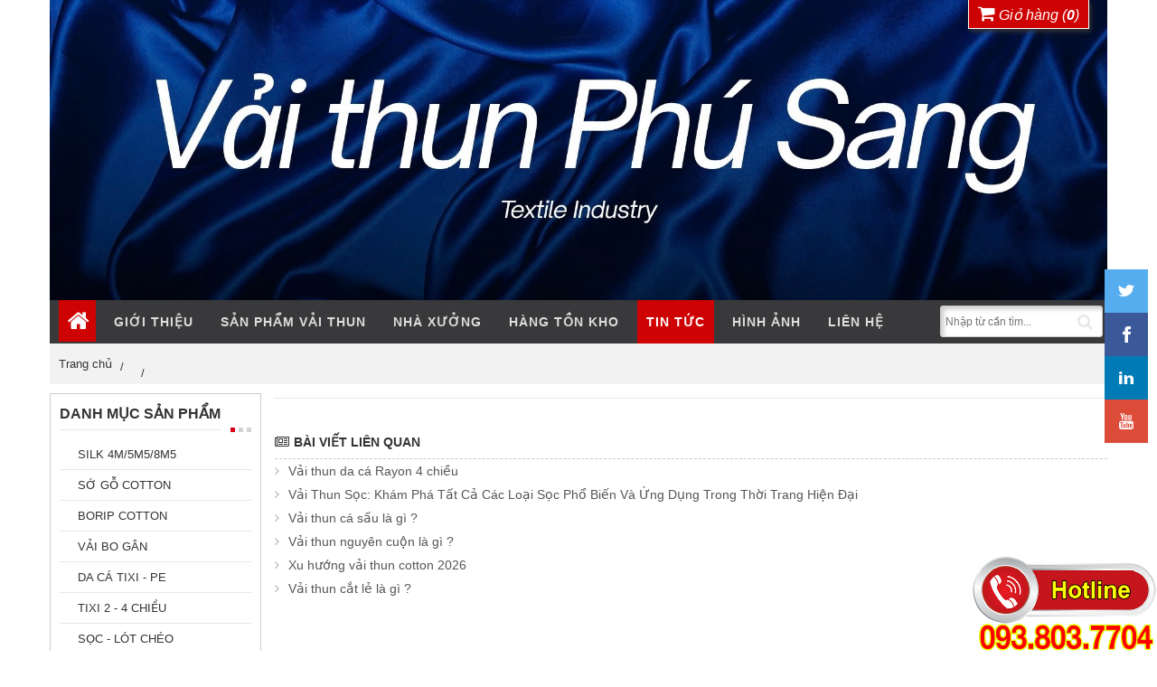

--- FILE ---
content_type: text/html;charset=UTF-8
request_url: http://giadinhvai.com/tin-tuc/vua-thai-lan-duc-vua-qua-doi-tuoi-88-139.html
body_size: 6581
content:
<!DOCTYPE html>
<html lang="en-CA">
   <head>
      <title></title>
	  <meta name="google-site-verification" content="KPZFMOAngEbCnm-VRfH-HdYVW6Zuqv8faZrx_ZEsCy4" />
      <base href="http://giadinhvai.com/" />
      <meta http-equiv="Content-Type" content="text/html; charset=utf-8"/>
      <meta http-equiv="X-UA-Compatible" content="IE=edge,chrome=1" />
      <meta name="viewport" content="width=device-width, initial-scale=1.0, maximum-scale=1.0, user-scalable=no">
      <meta http-equiv="cleartype" content="on" />
      <link rel="icon" href="template/Default/img/favicon.ico" type="image/x-icon" />
      <meta name="Description" content="" />
      <meta name="Keywords" content="" />
      <!--rieng-->
      <meta property='og:title' name="title" content='' />
      <meta property='og:url' content='https://giadinhvai.com/tin-tuc/vua-thai-lan-duc-vua-qua-doi-tuoi-88-139.html' />
      <meta property='og:image' content='' />
      <meta property='og:description' itemprop='description' name="description" content='' />
      <!--rieng-->
      <meta name="geo.region" content="VN-SG" />
      <meta name="geo.placename" content="Ho Chi Minh City" />
      <meta name="geo.position" content="10.823099;106.629664" />
      <meta name="ICBM" content="10.823099, 106.629664" />
      <!--tkw-->
      <link rel="stylesheet" type="text/css" href="template/Default/js/sweet-alert.css">
      
      <!---thongbao-->
      <script>
         (function(i,s,o,g,r,a,m){i['GoogleAnalyticsObject']=r;i[r]=i[r]||function(){
         (i[r].q=i[r].q||[]).push(arguments)},i[r].l=1*new Date();a=s.createElement(o),
         m=s.getElementsByTagName(o)[0];a.async=1;a.src=g;m.parentNode.insertBefore(a,m)
         })(window,document,'script','https://www.google-analytics.com/analytics.js','ga');
         
         ga('create', 'UA-87501823-1', 'auto');
         ga('send', 'pageview');
         
      </script>
      <link rel="stylesheet" type="text/css" href="template/Default/css/styles_menu.css">
      <link rel="stylesheet" href="template/Default/css/style_hd.css">
      <link rel="stylesheet" type="text/css" href="template/Default/css/font-awesome.min.css">
      <link rel="stylesheet" type="text/css" href="template/Default/css/prduct.css">
      <link rel="stylesheet" type="text/css" href="template/Default/css/owl.carousel.css">
      <link rel="stylesheet" type="text/css" href="template/Default/css/owl.theme.css">
      <link rel="stylesheet" type="text/css" href="template/Default/css/cloudzoom.css">
      <link rel="stylesheet" type="text/css" href="template/Default/css/jquery.fancybox.css">
      <link rel="stylesheet" type="text/css" href="template/Default/css/index.css">
      <link rel="stylesheet" type="text/css" href="template/Default/css/main.css">
      <link rel="stylesheet" href="template/Default/css/flexslider.css" type="text/css" media="screen" />
      <link rel="stylesheet" type="text/css" href="template/Default/css/responsive.css">
      <script type="text/javascript" src="template/Default/js/jquery-1.11.3.min.js"></script>
      <div id="fb-root"></div>
      <script>(function(d, s, id) {
         var js, fjs = d.getElementsByTagName(s)[0];
         if (d.getElementById(id)) return;
         js = d.createElement(s); js.id = id;
         js.src = "//connect.facebook.net/en_US/sdk.js#xfbml=1&version=v2.6";
         fjs.parentNode.insertBefore(js, fjs);
         }(document, 'script', 'facebook-jssdk'));
      </script>
   </head>
   <body>
      <div class="container">
      <div class="head">
         <div class="banner_top">
            <a href=".">
            <img src="data/upload/IMG_4055.jpg" alt="Banner"/>
            </a>
         </div>
         <div class="cart_header">
            <a class="a_cart" href="gio-hang">
            <i class="fa fa-shopping-cart" aria-hidden="true"></i> Giỏ hàng (<b>0</b>)
            </a>
         </div>
         <div class="nav">
            <div class="right">
               <div class="search_btn">
                  <form class="search_form" action="tim-kiem/" method="get">
                     <input class="searchTerm" name="search" placeholder="Nhập từ cần tìm..." />
                     <button class="searchButton" type="submit">
                     <i class="fa fa-search" aria-hidden="true"></i>
                     </button>
                  </form>
               </div>
               <div id='cssmenu'>
                  <ul>
                     <li class="home "><a href='.'><span class="text_icon"><i class="fa fa-home" aria-hidden="true"></i></span><span class="text_text">Trang chủ</span></a></li>
                     <li class=' '><a href='gioi-thieu'>Giới thiệu</a></li>
                     <li class=' '>
                        <a href='danh-muc'>Sản phẩm vải thun</a>
                        <ul>
                           
                           <li><a href='danh-muc/san-pham/silk-4m5m58m5-c138.html'>SILK 4M/5M5/8M5</a></li>
                           
                           <li><a href='danh-muc/san-pham/so-go-cotton-c137.html'>SỚ GỖ COTTON</a></li>
                           
                           <li><a href='danh-muc/san-pham/borip-cotton-c136.html'>BORIP COTTON</a></li>
                           
                           <li><a href='danh-muc/san-pham/vai-bo-gan-c132.html'>VẢI BO GÂN</a></li>
                           
                           <li><a href='danh-muc/san-pham/da-ca-tixi-pe-c131.html'>DA CÁ TIXI - PE</a></li>
                           
                           <li><a href='danh-muc/san-pham/tixi-2-4-chieu-c118.html'>TIXI 2 - 4 CHIỀU</a></li>
                           
                           <li><a href='danh-muc/san-pham/soc-lot-cheo-c128.html'>SỌC - LÓT CHÉO</a></li>
                           
                           <li><a href='danh-muc/san-pham/deo-viscose-c122.html'>DẺO - VISCOSE</a></li>
                           
                           <li><a href='danh-muc/san-pham/coc-4-chieu-c119.html'>CÓC 4 CHIỀU</a></li>
                           
                           <li><a href='danh-muc/san-pham/su-pe-c117.html'>SU PE</a></li>
                           
                           <li><a href='danh-muc/san-pham/cat-han-c116.html'>CÁT HÀN</a></li>
                           
                           <li><a href='danh-muc/san-pham/poly-c115.html'>POLY</a></li>
                           
                           <li><a href='danh-muc/san-pham/cotton-100-soi-bong-c107.html'>COTTON 100% SỢI BÔNG</a></li>
                           
                           <li><a href='danh-muc/san-pham/lacoste-ca-sau-c108.html'>LACOSTE - CÁ SẤU</a></li>
                           
                           <li><a href='danh-muc/san-pham/soc-deo-viscose-c57.html'>SỌC DẺO VISCOSE</a></li>
                           
                           <li><a href='danh-muc/san-pham/lua-me-san-pham-moi-c62.html'>LỤA MÈ  - SẢN PHẨM MỚI</a></li>
                           
                           <li><a href='danh-muc/san-pham/sec-xay-interlock-c60.html'>SẸC XÂY ( INTERLOCK)</a></li>
                           
                           <li><a href='danh-muc/san-pham/soc-poly-chat-lieu-pe-c69.html'>SỌC POLY CHẤT LIỆU PE</a></li>
                           
                        </ul>
                     </li>
                     <li class=' '><a href='nha-xuong-phu-sang'>Nhà xưởng</a></li>
                     <li class=' '><a href='hang-ton-kho'>Hàng tồn kho</a>
                     </li>
                     <li class='active '><a href='tin-tuc'>Tin tức</a></li>
                     <li class=' '><a href='hinh-anh'>Hình ảnh</a></li>
                     <li class=' '><a href='lien-he'>Liên hệ</a></li>
                  </ul>
               </div>
            </div>
            <div class="clear"></div>
         </div>
      </div>
      
      <div class="main-box orther_page">
         
<!--start:body-->
<div class="breadcrumb">
	<a href=".">Trang chủ</a>
	<a href="tin-tuc"></a>
	<a ></a>

</div>
  <div class="main-box orther_page">
    <div class="main">
    
<!--start:left-->
      <div class="left content_left width20pt">
        <div class="sitebar-col">
			<h4>Danh mục sản phẩm
			
			<div class="icon_top">
					<span></span>
					<span></span>
					<span></span>
				</div>
			</h4>
			<div class="sitebar-col-content">
				
				<div id='cssmenu_flyout' class="display_desktop">
					<ul>
						
					   <li class="">
								<a href="danh-muc/san-pham/silk-4m5m58m5-c138.html">SILK 4M/5M5/8M5</a>
						<ul></ul>
						</li>
					  
					   <li class="">
								<a href="danh-muc/san-pham/so-go-cotton-c137.html">SỚ GỖ COTTON</a>
						<ul></ul>
						</li>
					  
					   <li class="">
								<a href="danh-muc/san-pham/borip-cotton-c136.html">BORIP COTTON</a>
						<ul></ul>
						</li>
					  
					   <li class="">
								<a href="danh-muc/san-pham/vai-bo-gan-c132.html">VẢI BO GÂN</a>
						<ul></ul>
						</li>
					  
					   <li class="">
								<a href="danh-muc/san-pham/da-ca-tixi-pe-c131.html">DA CÁ TIXI - PE</a>
						<ul></ul>
						</li>
					  
					   <li class="">
								<a href="danh-muc/san-pham/tixi-2-4-chieu-c118.html">TIXI 2 - 4 CHIỀU</a>
						<ul></ul>
						</li>
					  
					   <li class="">
								<a href="danh-muc/san-pham/soc-lot-cheo-c128.html">SỌC - LÓT CHÉO</a>
						<ul></ul>
						</li>
					  
					   <li class="">
								<a href="danh-muc/san-pham/deo-viscose-c122.html">DẺO - VISCOSE</a>
						<ul></ul>
						</li>
					  
					   <li class="">
								<a href="danh-muc/san-pham/coc-4-chieu-c119.html">CÓC 4 CHIỀU</a>
						<ul></ul>
						</li>
					  
					   <li class="">
								<a href="danh-muc/san-pham/su-pe-c117.html">SU PE</a>
						<ul></ul>
						</li>
					  
					   <li class="">
								<a href="danh-muc/san-pham/cat-han-c116.html">CÁT HÀN</a>
						<ul></ul>
						</li>
					  
					   <li class="">
								<a href="danh-muc/san-pham/poly-c115.html">POLY</a>
						<ul></ul>
						</li>
					  
					   <li class="">
								<a href="danh-muc/san-pham/cotton-100-soi-bong-c107.html">COTTON 100% SỢI BÔNG</a>
						<ul></ul>
						</li>
					  
					   <li class="">
								<a href="danh-muc/san-pham/lacoste-ca-sau-c108.html">LACOSTE - CÁ SẤU</a>
						<ul></ul>
						</li>
					  
					   <li class="">
								<a href="danh-muc/san-pham/soc-deo-viscose-c57.html">SỌC DẺO VISCOSE</a>
						<ul></ul>
						</li>
					  
					   <li class="">
								<a href="danh-muc/san-pham/lua-me-san-pham-moi-c62.html">LỤA MÈ  - SẢN PHẨM MỚI</a>
						<ul></ul>
						</li>
					  
					   <li class="">
								<a href="danh-muc/san-pham/sec-xay-interlock-c60.html">SẸC XÂY ( INTERLOCK)</a>
						<ul></ul>
						</li>
					  
					   <li class="">
								<a href="danh-muc/san-pham/soc-poly-chat-lieu-pe-c69.html">SỌC POLY CHẤT LIỆU PE</a>
						<ul></ul>
						</li>
					  

					  
					</ul>
					</div>

			
			
					<ul id="menu" class="menu_dropdown display_mobile">
						
					<li class="">
					<a href="danh-muc/san-pham/silk-4m5m58m5-c138.html">SILK 4M/5M5/8M5</a>
						<ul></ul>
					</li>
					
					<li class="">
					<a href="danh-muc/san-pham/so-go-cotton-c137.html">SỚ GỖ COTTON</a>
						<ul></ul>
					</li>
					
					<li class="">
					<a href="danh-muc/san-pham/borip-cotton-c136.html">BORIP COTTON</a>
						<ul></ul>
					</li>
					
					<li class="">
					<a href="danh-muc/san-pham/vai-bo-gan-c132.html">VẢI BO GÂN</a>
						<ul></ul>
					</li>
					
					<li class="">
					<a href="danh-muc/san-pham/da-ca-tixi-pe-c131.html">DA CÁ TIXI - PE</a>
						<ul></ul>
					</li>
					
					<li class="">
					<a href="danh-muc/san-pham/tixi-2-4-chieu-c118.html">TIXI 2 - 4 CHIỀU</a>
						<ul></ul>
					</li>
					
					<li class="">
					<a href="danh-muc/san-pham/soc-lot-cheo-c128.html">SỌC - LÓT CHÉO</a>
						<ul></ul>
					</li>
					
					<li class="">
					<a href="danh-muc/san-pham/deo-viscose-c122.html">DẺO - VISCOSE</a>
						<ul></ul>
					</li>
					
					<li class="">
					<a href="danh-muc/san-pham/coc-4-chieu-c119.html">CÓC 4 CHIỀU</a>
						<ul></ul>
					</li>
					
					<li class="">
					<a href="danh-muc/san-pham/su-pe-c117.html">SU PE</a>
						<ul></ul>
					</li>
					
					<li class="">
					<a href="danh-muc/san-pham/cat-han-c116.html">CÁT HÀN</a>
						<ul></ul>
					</li>
					
					<li class="">
					<a href="danh-muc/san-pham/poly-c115.html">POLY</a>
						<ul></ul>
					</li>
					
					<li class="">
					<a href="danh-muc/san-pham/cotton-100-soi-bong-c107.html">COTTON 100% SỢI BÔNG</a>
						<ul></ul>
					</li>
					
					<li class="">
					<a href="danh-muc/san-pham/lacoste-ca-sau-c108.html">LACOSTE - CÁ SẤU</a>
						<ul></ul>
					</li>
					
					<li class="">
					<a href="danh-muc/san-pham/soc-deo-viscose-c57.html">SỌC DẺO VISCOSE</a>
						<ul></ul>
					</li>
					
					<li class="">
					<a href="danh-muc/san-pham/lua-me-san-pham-moi-c62.html">LỤA MÈ  - SẢN PHẨM MỚI</a>
						<ul></ul>
					</li>
					
					<li class="">
					<a href="danh-muc/san-pham/sec-xay-interlock-c60.html">SẸC XÂY ( INTERLOCK)</a>
						<ul></ul>
					</li>
					
					<li class="">
					<a href="danh-muc/san-pham/soc-poly-chat-lieu-pe-c69.html">SỌC POLY CHẤT LIỆU PE</a>
						<ul></ul>
					</li>
					
					</ul>
		
			</div>
		</div>
		
	<!--	<div class="sitebar-col">
			<h4>Danh mục linh kiện
			
			<div class="icon_top">
					<span></span>
					<span></span>
					<span></span>
				</div>
			</h4>
			<div class="sitebar-col-content">
			<ul id="menu" class="menu_dropdown">
					<!--BASIC dmlk
					<li class="">
					<a href="/san-pham/-c.html"></a>
						
					</li>
					<!--BASIC dmlk
					</ul>
			</div>
		</div>-->
		
		
		<div class="sitebar-col">
			<h4>Hỗ trợ trực tuyến
			
			<div class="icon_top">
					<span></span>
					<span></span>
					<span></span>
				</div>
			</h4>
			<div class="sitebar-col-content">
				<div class="module_support_online">
<div class="left_content">
   
				
					   <ul>
					   
							<li>
								 <div class="sup_c cols_4">
									<div class="image_user_sp">
										<img src="data/upload/yh_2-1507738708-.png" alt="Sale Phú"/>
									</div>
								 
								 
								
								 </div>
								 <div class="sup_c cols_6">
									<p>Sale Phú</p>

									<p class="phone_call"><strong>0938037704</strong></p>
									<p class="chat_online">
											<a href="ymsgr:sendIM?"><img src="template/Default/img/yh.png" alt=""></a>
									
											<a href="skype:?call"><img src="template/Default/img/sp.png" alt=""></a>
									</p>
								 </div>
								 <div class="clear"></div>
							</li>
						   
							<li>
								 <div class="sup_c cols_4">
									<div class="image_user_sp">
										<img src="data/upload/yh_2.png" alt="Vải thun Phú Sang"/>
									</div>
								 
								 
								
								 </div>
								 <div class="sup_c cols_6">
									<p>Vải thun Phú Sang</p>

									<p class="phone_call"><strong>0901470794</strong></p>
									<p class="chat_online">
											<a href="ymsgr:sendIM?"><img src="template/Default/img/yh.png" alt=""></a>
									
											<a href="skype:?call"><img src="template/Default/img/sp.png" alt=""></a>
									</p>
								 </div>
								 <div class="clear"></div>
							</li>
						   
						 
						</ul>
					</div>
</div>

			</div>
		</div>
		<div class="sitebar-col">
			<h4>Tin tức nổi bật
			
				<div class="icon_top">
					<span></span>
					<span></span>
					<span></span>
				</div>
			</h4>
			<div class="sitebar-col-content cate_fix">
			<ul id="menu" class="menu_dropdown">
					
					<li class="">
					<a href="tin-tuc/vai-thun-da-ca-rayon-4-chieu-572.html">Vải thun da cá Rayon 4 chiều</a>
						
					</li>
					
					<li class="">
					<a href="tin-tuc/vai-thun-soc:-kham-pha-tat-ca-cac-loai-soc-pho-bien-va-ung-dung-trong-thoi-trang-hien-dai-571.html">Vải Thun Sọc: Khám Phá Tất Cả Các Loại Sọc Phổ Biến Và Ứng Dụng Trong Thời Trang Hiện Đại</a>
						
					</li>
					
					<li class="">
					<a href="tin-tuc/vai-thun-ca-sau-la-gi--570.html">Vải thun cá sấu là gì ? </a>
						
					</li>
					
					<li class="">
					<a href="tin-tuc/vai-thun-nguyen-cuon-la-gi--569.html">Vải thun nguyên cuộn là gì ?</a>
						
					</li>
					
					<li class="">
					<a href="tin-tuc/xu-huong-vai-thun-cotton-2026-568.html">Xu hướng vải thun cotton 2026</a>
						
					</li>
					
					<li class="">
					<a href="tin-tuc/vai-thun-cat-le-la-gi--564.html">Vải thun cắt lẻ là gì ?</a>
						
					</li>
					
					<li class="">
					<a href="tin-tuc/vai-thun-da-ca-6535-la-gi--563.html">Vải thun da cá 65/35 là gì ?</a>
						
					</li>
					
					<li class="">
					<a href="tin-tuc/vai-thun-chu-noi-la-gi--562.html">Vải thun chữ nổi là gì ?</a>
						
					</li>
					
					<li class="">
					<a href="tin-tuc/vai-thun-ni-ke-la-gi--561.html">Vải thun nỉ kẻ là gì ?</a>
						
					</li>
					
					<li class="">
					<a href="tin-tuc/vai-thun-ton-kho-la-gi--560.html">Vải thun tồn kho là gì ?</a>
						
					</li>
					
					</ul>
			</div>
		</div>
		<div class="sitebar-col">
			<h4>Thống kê truy cập
			
			<div class="icon_top">
					<span></span>
					<span></span>
					<span></span>
				</div>
			</h4>
			<div class="sitebar-col-content">
			<ul>
						<li style="margin-bottom:10px">Đang online: <b style="margin-left:45px"> </b></li>
						<li style="margin-bottom:10px">Online trong ngày: <b style="margin-left:10px"> </b></li>
						<li style="margin-bottom:10px">Online trong tháng: <b style="margin-left:5px"> 1826</b></li>
						<li>Tổng truy cập: <b style="margin-left:30px">  39033</b></li>
						
					
					</ul>
			</div>
		</div>
		</div>
<!--end:left-->
  
	<div class="products products_main width80pt">
	    <div class="products_main_in">
        <h1></h1>
		<div class="content_page">
			<div class="content_page_text">
			
			</div>
			<div class="related_news">
				<div class="related_news_title"><span class="list_fonts"><i class="fa fa-newspaper-o"></i></span>Bài viết liên quan</div>
							<div class="related_news_content">
								<ul>
									
									<li><a href="tin-tuc/vai-thun-da-ca-rayon-4-chieu-572.html">Vải thun da cá Rayon 4 chiều</a></li>
								
									<li><a href="tin-tuc/vai-thun-soc:-kham-pha-tat-ca-cac-loai-soc-pho-bien-va-ung-dung-trong-thoi-trang-hien-dai-571.html">Vải Thun Sọc: Khám Phá Tất Cả Các Loại Sọc Phổ Biến Và Ứng Dụng Trong Thời Trang Hiện Đại</a></li>
								
									<li><a href="tin-tuc/vai-thun-ca-sau-la-gi--570.html">Vải thun cá sấu là gì ? </a></li>
								
									<li><a href="tin-tuc/vai-thun-nguyen-cuon-la-gi--569.html">Vải thun nguyên cuộn là gì ?</a></li>
								
									<li><a href="tin-tuc/xu-huong-vai-thun-cotton-2026-568.html">Xu hướng vải thun cotton 2026</a></li>
								
									<li><a href="tin-tuc/vai-thun-cat-le-la-gi--564.html">Vải thun cắt lẻ là gì ?</a></li>
								
								</ul>
							</div>
			</div>
		</div>

	 </div>
	<div class="clear"></div>
  </div>
	
		<div class="clear"></div>
	</div>
	</div>
  

<!--end:body-->
 
         <div class="links">
            <div class="bottom">
               <div id="owl-logo_brank" class="owl-carousel owl-theme">
                  
               </div>
            </div>
         </div>
         <div class="footer">
            <div class="footer_in">
               
               <div class="footer-col f991">
                  <h4>Thông tin liên hệ</h4>
                  <div class="footer-col-content">
                     <p><span style="font-size:16px"><u><em><strong>Vải thun Phú Sang</strong></em></u></span></p>

<p><span style="font-size:16px">Địa chỉ:&nbsp;1129/12/13 Lạc Long Quân, Phường 11, Tân Bình, Hồ Chí Minh 700000</span></p>

<p><kbd><tt><span style="font-size:16px">Điện thoại : <u>0938037704</u></span></tt></kbd></p>

<p><span style="font-size:16px">Tiktok :&nbsp;</span><span style="color:#FFA07A"><span style="font-size:16px">Tiktok.com/@vaithunphusang</span></span></p>

<p><kbd><tt><span style="font-size:16px">Website : <span style="color:#FFA07A">https://giadinhvai.com</span></span></tt></kbd></p>

<p><kbd><tt><span style="font-size:16px">Website 2 : <span style="color:#FFA07A">https://vaithunphusang.com</span></span></tt></kbd></p>

<p><span style="font-size:16px">Instagram :&nbsp;</span><span style="color:#FFA07A"><span style="font-size:16px">instagram.com/vaithunphusang/</span></span></p>

<p><span style="font-size:16px">Facebook : </span><span style="color:#FFA07A"><span style="font-size:16px">Facebook.com/vaithunphusang</span></span></p>

<p><span style="font-size:16px">----------------------------------------</span></p>

<p><span style="font-size:14px">Thông tin :</span></p>

<p><span style="font-size:14px"><strong>Giadinhvai</strong> chuyên cung cấp <strong>vải&nbsp;thun</strong>&nbsp;giao hàng trên toàn quốc khắp 63 tỉnh thành: TP Hồ Chí Minh, Quận 1, Quận 2, Quận 3, Quận 4, Quận 5, Quận 6, Quận 7, Quận 8, Quận 9, Quận 10, Quận 11, Quận 12, Gò Vấp, Bình Thạnh, Tân Phú, Phú Nhuận, Tân Bình, Thủ Đức, Bình Tân, Nhà Bè, Hóc Môn, Củ Chi, Bình Chánh, Cần Giờ, Biên Hòa, Đồng Nai,&nbsp;Kon Tum, Gia Lai, Đăk Lăk, Đăk Nông, Cần Thơ, Vĩnh Long, Đồng Tháp, Tiền Giang, Kiên Giang, Huế, Bình Thuận, Ninh Thuận, Quảng Nam, Quảng Ngãi, Quảng Ninh, Quảng Trị, Sóc Trăng, Trà Vinh, Bạc Liêu, Bến Tre, Bình Phước, Cà Mau, Hậu Giang, Bình Định, Hà Tĩnh, Hải Phòng, Hải Dương, Hòa Bình, Hà Giang, Hưng Yên, Lai Châu, Lạng Sơn, Lào Cai, Nam Định, Ninh Bình, Phú Thọ, Quảng Bình, Sơn La, Thái Bình, Thái Nguyên, Tuyên Quang, Thuận An, Dĩ An, Bình Dương, Hà Nội, Đà Nẵng, Khánh Hòa, Thừa Thiên Huế, Long An, Bà Rịa - Vũng Tàu, Tây Ninh, Lâm Đồng, Vĩnh Phúc, Yên Bái, Phú Yên, Nam Định, Thanh Hóa, Nghệ An, Bắc Giang, Bắc Kạn, Bắc Ninh, Cao Bằng, Hà Nam.</span></p>

<p>&nbsp;</p>

<h3><strong>Về Vải thun Phú Sang</strong></h3>

<p><strong>--------------------------------------</strong></p>

<p><span style="font-size:16px">Email: Vaithunphusang@gmail.com</span></p>

<p><span style="font-size:16px">GPKD: 41N8028537</span></p>

<div style="background:#eee;border:1px solid #ccc;padding:5px 10px;"><span style="font-size:16px"><span style="color:#0000FF">Mã số thuế: </span><u><a href="tel:0313247129"><span style="color:#0000FF">0313248129</span></a></u></span></div>

<p><span style="font-size:16px">Nơi Cấp: Ủy Ban Nhân Dân Quận Tân Bình - TP.HCM</span></p>

<p>&nbsp;</p>

<p><img src="/data/upload/logoSaleNoti-min(2).png" style="height:103px; width:280px" /></p>

<p><img alt="" src="/data/upload/dmca-badge-w200-2x1-02.png" style="height:100px; width:200px" /></p>

                  </div>
               </div>
               <div class="footer-col">
                  <h4>Chính sách và điều khoản</h4>
                  <ul class="ul-ft">
                     <li><a href="chinh-sach/chinh-sach-bao-mat-365.html">Chính sách bảo mật</a></li>
                     <li><a href="chinh-sach/chinh-sach-doi-bao-hanh-364.html">Chính sách đổi bảo hành</a></li>
                     <li><a href="chinh-sach/chinh-sach-giao-hang-363.html">Chính sách giao hàng</a></li>
                  </ul>
               </div>
               <div class="footer-col">
                  <h4>Fanpage</h4>
                  <div class="block-fb">
                     <iframe src="https://www.facebook.com/plugins/page.php?href=facebook.com/vaithunphusang&tabs&width=340&height=154&small_header=true&adapt_container_width=true&hide_cover=false&show_facepile=true&appId=191508515071315" width="340" height="154" style="border:none;overflow:hidden" scrolling="no" frameborder="0" allowTransparency="true" allow="encrypted-media"></iframe>
                  </div>
               </div>
               <div class="clear"></div>
            </div>
            <div class="clear"></div>
            <h4 class="tkw9999">&copy; Bản quyền thuộc về MyWebsite. <a href="https://thietkeweb9999.com" rel="dofollow" target="_blank">Thiet Ke Web</a> Bởi <a href="https://123corp.vn">123Corp</a></h4>
         </div>
      </div>
      <div class="social_footer_fix"> 
         <a target="_blank" title="Hikvision on Twitter" href=""> <img src="template/Default/img/youce1.png"/> </a> 
         <a target="_blank" title="Hikvision on Facebook" href="facebook.com/vaithunphusang"> <img src="template/Default/img/youce2.png"/> </a> 
         <a target="_blank" title="Hikvision on Linkedin" href=""> <img src="template/Default/img/youce3.png"/> </a> 
         <a target="_blank" title="Hikvision on YouTube" href=""> <img src="template/Default/img/youce4.png"/> </a>
      </div>
   </body>
   <!--
      <script type='text/javascript'>window._sbzq||function(e){e._sbzq=[];var t=e._sbzq;t.push(["_setAccount",46194]);var n=e.location.protocol=="https:"?"https:":"http:";var r=document.createElement("script");r.type="text/javascript";r.async=true;r.src=n+"//static.subiz.com/public/js/loader.js";var i=document.getElementsByTagName("script")[0];i.parentNode.insertBefore(r,i)}(window);</script>-->
   <script type="text/javascript" src="template/Default/js/script_menu.js"></script>
   <script src="template/Default/js/owl.carousel.min.js"></script>
   <script src="template/Default/js/cloudzoom.js"></script>
   <script type="text/javascript" src="template/Default/js/sweet-alert.js"></script>
   <script src="template/Default/js/jquery.fancybox.js"></script>
   <script type="text/javascript">
      $(function(){
          $('#zoom1').bind('click',function(){            // Bind a click event to a Cloud Zoom instance.
              var cloudZoom = $(this).data('CloudZoom');  // On click, get the Cloud Zoom object,
                  cloudZoom.closeZoom();
                  $.fancybox.open(cloudZoom.getGalleryList());// and pass Cloud Zoom's image list to Fancy Box.
                  return false;
              });
          });
      CloudZoom.quickStart(); // cz
   </script>
   <script src="template/Default/js/owl.carousel.js"></script>
   <script src="template/Default/js/script_hd.js"></script>
   <script defer src="template/Default/js/jquery.flexslider.js"></script>
   <script defer src="template/Default/js/scripts_ex.js"></script>
   <div style="height: 1840px;position: fixed;width: 100%;top: 0px;left: 0px;right: 0px;bottom: 0px;z-index: 1001;background: #000 none repeat scroll 0% 0%;opacity: 0.3;display: none;text-align:center" id="khungnen">
   </div>
   <div style="display: none;left: 70%;margin-left: -309px;z-index: 1002;position: fixed;top: 40%;margin-top: 0px;" id="loadding">
      <img src="template/Default/img/loading36.gif" />
   </div>
   <a href="tel:0938037704"><img src="data/upload/sss--min.png" style="position: fixed; right: 0px; bottom: 0px; width: 206px; z-index: 99999;" class="hotlinegocphai"></a>
</html>

--- FILE ---
content_type: text/css
request_url: http://giadinhvai.com/template/Default/js/sweet-alert.css
body_size: 1949
content:
@import url(//fonts.googleapis.com/css?family=Open+Sans:400,600,700,300);.sweet-overlay{background-color: rgba(0, 0, 0, 0.4);position: fixed;left: 0;right: 0;top: 0;bottom: 0;display: none;z-index: 1000;}.sweet-alert{background-color: white;font-family: 'Open Sans', sans-serif;width: 478px;padding: 17px;border-radius: 5px;text-align: center;position: fixed;left: 50%;top: 50%;margin-left: -256px;margin-top: -200px;overflow: hidden;display: none;z-index: 2000;}@media all and (max-width: 540px){.sweet-alert{width: auto;margin-left: 0;margin-right: 0;left: 15px;right: 15px;}}.sweet-alert h2{color: #575757;font-size: 30px;text-align: center;font-weight: 600;text-transform: none;position: relative;margin: 25px 0;padding: 0;line-height: 40px;display: block;}.sweet-alert p{color: #797979;font-size: 16px;text-align: center;font-weight: 300;position: relative;text-align: inherit;float: none;margin: 0;padding: 0;line-height: normal;}.sweet-alert button{background-color: #AEDEF4;color: white;border: none;box-shadow: none;font-size: 17px;font-weight: 500;border-radius: 5px;padding: 10px 32px;margin: 26px 5px 0 5px;cursor: pointer;}.sweet-alert button:focus{outline: none;box-shadow: 0 0 2px rgba(128, 179, 235, 0.5), inset 0 0 0 1px rgba(0, 0, 0, 0.05);}.sweet-alert button:hover{background-color: #a1d9f2;}.sweet-alert button:active{background-color: #81ccee;}.sweet-alert button.cancel{background-color: #D0D0D0;}.sweet-alert button.cancel:hover{background-color: #c8c8c8;}.sweet-alert button.cancel:active{background-color: #b6b6b6;}.sweet-alert button.cancel:focus{box-shadow: rgba(197, 205, 211, 0.8) 0px 0px 2px, rgba(0, 0, 0, 0.0470588) 0px 0px 0px 1px inset !important;}.sweet-alert button::-moz-focus-inner{border: 0;}.sweet-alert[data-has-cancel-button=false] button{box-shadow: none !important;}.sweet-alert .icon{width: 80px;height: 80px;border: 4px solid gray;border-radius: 50%;margin: 20px auto;padding: 0;position: relative;box-sizing: content-box; background: #fff !important;}.sweet-alert .icon.error{border-color: #F27474;}.sweet-alert .icon.error .x-mark{position: relative;display: block;}.sweet-alert .icon.error .line{position: absolute;height: 5px;width: 47px;background-color: #F27474;display: block;top: 37px;border-radius: 2px;}.sweet-alert .icon.error .line.left{-webkit-transform: rotate(45deg);transform: rotate(45deg);left: 17px;}.sweet-alert .icon.error .line.right{-webkit-transform: rotate(-45deg);transform: rotate(-45deg);right: 16px;}.sweet-alert .icon.warning{border-color: #F8BB86;}.sweet-alert .icon.warning .body{position: absolute;width: 5px;height: 47px;left: 50%;top: 10px;border-radius: 2px;margin-left: -2px;background-color: #F8BB86;}.sweet-alert .icon.warning .dot{position: absolute;width: 7px;height: 7px;border-radius: 50%;margin-left: -3px;left: 50%;bottom: 10px;background-color: #F8BB86;}.sweet-alert .icon.info{border-color: #C9DAE1;}.sweet-alert .icon.info::before{content: "";position: absolute;width: 5px;height: 29px;left: 50%;bottom: 17px;border-radius: 2px;margin-left: -2px;background-color: #C9DAE1;}.sweet-alert .icon.info::after{content: "";position: absolute;width: 7px;height: 7px;border-radius: 50%;margin-left: -3px;top: 19px;background-color: #C9DAE1;}.sweet-alert .icon.success{border-color: #A5DC86;}.sweet-alert .icon.success::before, .sweet-alert .icon.success::after{content: '';border-radius: 50%;position: absolute;width: 60px;height: 120px;background: white;-webkit-transform: rotate(45deg);transform: rotate(45deg);}.sweet-alert .icon.success::before{border-radius: 120px 0 0 120px;top: -7px;left: -33px;-webkit-transform: rotate(-45deg);transform: rotate(-45deg);-webkit-transform-origin: 60px 60px;transform-origin: 60px 60px;}.sweet-alert .icon.success::after{border-radius: 0 120px 120px 0;top: -11px;left: 30px;-webkit-transform: rotate(-45deg);transform: rotate(-45deg);-webkit-transform-origin: 0px 60px;transform-origin: 0px 60px;}.sweet-alert .icon.success .placeholder{width: 80px;height: 80px;border: 4px solid rgba(165, 220, 134, 0.2);border-radius: 50%;box-sizing: content-box;position: absolute;left: -4px;top: -4px;z-index: 2;}.sweet-alert .icon.success .fix{width: 5px;height: 90px;background-color: white;position: absolute;left: 28px;top: 8px;z-index: 1;-webkit-transform: rotate(-45deg);transform: rotate(-45deg);}.sweet-alert .icon.success .line{height: 5px;background-color: #A5DC86;display: block;border-radius: 2px;position: absolute;z-index: 2;}.sweet-alert .icon.success .line.tip{width: 25px;left: 14px;top: 46px;-webkit-transform: rotate(45deg);transform: rotate(45deg);}.sweet-alert .icon.success .line.long{width: 47px;right: 8px;top: 38px;-webkit-transform: rotate(-45deg);transform: rotate(-45deg);}.sweet-alert .icon.custom{background-size: contain;border-radius: 0;border: none;background-position: center center;background-repeat: no-repeat;}/** Animations*/@-webkit-keyframes showSweetAlert{0%{transform: scale(0.7);-webkit-transform: scale(0.7);}45%{transform: scale(1.05);-webkit-transform: scale(1.05);}80%{transform: scale(0.95);-webkit-tranform: scale(0.95);}100%{transform: scale(1);-webkit-transform: scale(1);}}@-moz-keyframes showSweetAlert{0%{transform: scale(0.7);-webkit-transform: scale(0.7);}45%{transform: scale(1.05);-webkit-transform: scale(1.05);}80%{transform: scale(0.95);-webkit-tranform: scale(0.95);}100%{transform: scale(1);-webkit-transform: scale(1);}}@keyframes showSweetAlert{0%{transform: scale(0.7);-webkit-transform: scale(0.7);}45%{transform: scale(1.05);-webkit-transform: scale(1.05);}80%{transform: scale(0.95);-webkit-tranform: scale(0.95);}100%{transform: scale(1);-webkit-transform: scale(1);}}@-webkit-keyframes hideSweetAlert{0%{transform: scale(1);-webkit-transform: scale(1);}100%{transform: scale(0.5);-webkit-transform: scale(0.5);}}@-moz-keyframes hideSweetAlert{0%{transform: scale(1);-webkit-transform: scale(1);}100%{transform: scale(0.5);-webkit-transform: scale(0.5);}}@keyframes hideSweetAlert{0%{transform: scale(1);-webkit-transform: scale(1);}100%{transform: scale(0.5);-webkit-transform: scale(0.5);}}.showSweetAlert{-webkit-animation: showSweetAlert 0.3s;-moz-animation: showSweetAlert 0.3s;animation: showSweetAlert 0.3s;}.hideSweetAlert{-webkit-animation: hideSweetAlert 0.2s;-moz-animation: hideSweetAlert 0.2s;animation: hideSweetAlert 0.2s;}@-webkit-keyframes animateSuccessTip{0%{width: 0;left: 1px;top: 19px;}54%{width: 0;left: 1px;top: 19px;}70%{width: 50px;left: -8px;top: 37px;}84%{width: 17px;left: 21px;top: 48px;}100%{width: 25px;left: 14px;top: 45px;}}@-moz-keyframes animateSuccessTip{0%{width: 0;left: 1px;top: 19px;}54%{width: 0;left: 1px;top: 19px;}70%{width: 50px;left: -8px;top: 37px;}84%{width: 17px;left: 21px;top: 48px;}100%{width: 25px;left: 14px;top: 45px;}}@keyframes animateSuccessTip{0%{width: 0;left: 1px;top: 19px;}54%{width: 0;left: 1px;top: 19px;}70%{width: 50px;left: -8px;top: 37px;}84%{width: 17px;left: 21px;top: 48px;}100%{width: 25px;left: 14px;top: 45px;}}@-webkit-keyframes animateSuccessLong{0%{width: 0;right: 46px;top: 54px;}65%{width: 0;right: 46px;top: 54px;}84%{width: 55px;right: 0px;top: 35px;}100%{width: 47px;right: 8px;top: 38px;}}@-moz-keyframes animateSuccessLong{0%{width: 0;right: 46px;top: 54px;}65%{width: 0;right: 46px;top: 54px;}84%{width: 55px;right: 0px;top: 35px;}100%{width: 47px;right: 8px;top: 38px;}}@keyframes animateSuccessLong{0%{width: 0;right: 46px;top: 54px;}65%{width: 0;right: 46px;top: 54px;}84%{width: 55px;right: 0px;top: 35px;}100%{width: 47px;right: 8px;top: 38px;}}@-webkit-keyframes rotatePlaceholder{0%{transform: rotate(-45deg);-webkit-transform: rotate(-45deg);}5%{transform: rotate(-45deg);-webkit-transform: rotate(-45deg);}12%{transform: rotate(-405deg);-webkit-transform: rotate(-405deg);}100%{transform: rotate(-405deg);-webkit-transform: rotate(-405deg);}}@-moz-keyframes rotatePlaceholder{0%{transform: rotate(-45deg);-webkit-transform: rotate(-45deg);}5%{transform: rotate(-45deg);-webkit-transform: rotate(-45deg);}12%{transform: rotate(-405deg);-webkit-transform: rotate(-405deg);}100%{transform: rotate(-405deg);-webkit-transform: rotate(-405deg);}}@keyframes rotatePlaceholder{0%{transform: rotate(-45deg);-webkit-transform: rotate(-45deg);}5%{transform: rotate(-45deg);-webkit-transform: rotate(-45deg);}12%{transform: rotate(-405deg);-webkit-transform: rotate(-405deg);}100%{transform: rotate(-405deg);-webkit-transform: rotate(-405deg);}}.animateSuccessTip{-webkit-animation: animateSuccessTip 0.75s;-moz-animation: animateSuccessTip 0.75s;animation: animateSuccessTip 0.75s;}.animateSuccessLong{-webkit-animation: animateSuccessLong 0.75s;-moz-animation: animateSuccessLong 0.75s;animation: animateSuccessLong 0.75s;}.icon.success.animate::after{-webkit-animation: rotatePlaceholder 4.25s ease-in;-moz-animation: rotatePlaceholder 4.25s ease-in;animation: rotatePlaceholder 4.25s ease-in;}@-webkit-keyframes animateErrorIcon{0%{transform: rotateX(100deg);-webkit-transform: rotateX(100deg);opacity: 0;}100%{transform: rotateX(0deg);-webkit-transform: rotateX(0deg);opacity: 1;}}@-moz-keyframes animateErrorIcon{0%{transform: rotateX(100deg);-webkit-transform: rotateX(100deg);opacity: 0;}100%{transform: rotateX(0deg);-webkit-transform: rotateX(0deg);opacity: 1;}}@keyframes animateErrorIcon{0%{transform: rotateX(100deg);-webkit-transform: rotateX(100deg);opacity: 0;}100%{transform: rotateX(0deg);-webkit-transform: rotateX(0deg);opacity: 1;}}.animateErrorIcon{-webkit-animation: animateErrorIcon 0.5s;-moz-animation: animateErrorIcon 0.5s;animation: animateErrorIcon 0.5s;}@-webkit-keyframes animateXMark{0%{transform: scale(0.4);-webkit-transform: scale(0.4);margin-top: 26px;opacity: 0;}50%{transform: scale(0.4);-webkit-transform: scale(0.4);margin-top: 26px;opacity: 0;}80%{transform: scale(1.15);-webkit-transform: scale(1.15);margin-top: -6px;}100%{transform: scale(1);-webkit-transform: scale(1);margin-top: 0;opacity: 1;}}@-moz-keyframes animateXMark{0%{transform: scale(0.4);-webkit-transform: scale(0.4);margin-top: 26px;opacity: 0;}50%{transform: scale(0.4);-webkit-transform: scale(0.4);margin-top: 26px;opacity: 0;}80%{transform: scale(1.15);-webkit-transform: scale(1.15);margin-top: -6px;}100%{transform: scale(1);-webkit-transform: scale(1);margin-top: 0;opacity: 1;}}@keyframes animateXMark{0%{transform: scale(0.4);-webkit-transform: scale(0.4);margin-top: 26px;opacity: 0;}50%{transform: scale(0.4);-webkit-transform: scale(0.4);margin-top: 26px;opacity: 0;}80%{transform: scale(1.15);-webkit-transform: scale(1.15);margin-top: -6px;}100%{transform: scale(1);-webkit-transform: scale(1);margin-top: 0;opacity: 1;}}.animateXMark{-webkit-animation: animateXMark 0.5s;-moz-animation: animateXMark 0.5s;animation: animateXMark 0.5s;}@-webkit-keyframes pulseWarning{0%{border-color: #F8D486;}100%{border-color: #F8BB86;}}@-moz-keyframes pulseWarning{0%{border-color: #F8D486;}100%{border-color: #F8BB86;}}@keyframes pulseWarning{0%{border-color: #F8D486;}100%{border-color: #F8BB86;}}.pulseWarning{-webkit-animation: pulseWarning 0.75s infinite alternate;-moz-animation: pulseWarning 0.75s infinite alternate;animation: pulseWarning 0.75s infinite alternate;}@-webkit-keyframes pulseWarningIns{0%{background-color: #F8D486;}100%{background-color: #F8BB86;}}@-moz-keyframes pulseWarningIns{0%{background-color: #F8D486;}100%{background-color: #F8BB86;}}@keyframes pulseWarningIns{0%{background-color: #F8D486;}100%{background-color: #F8BB86;}}.pulseWarningIns{-webkit-animation: pulseWarningIns 0.75s infinite alternate;-moz-animation: pulseWarningIns 0.75s infinite alternate;animation: pulseWarningIns 0.75s infinite alternate;}

--- FILE ---
content_type: text/css
request_url: http://giadinhvai.com/template/Default/css/styles_menu.css
body_size: 1575
content:
@charset "UTF-8";#cssmenu_flyout > ul{list-style:none;margin:0;padding:0;vertical-align:baseline;line-height:1;z-index:10000;}
#cssmenu_flyout > ul{display:block;position:relative;}
#cssmenu_flyout > ul li{display:block;position:relative;margin:0;padding:0;width:100%;}
#cssmenu_flyout > ul li:last-child a{border-bottom:0px;}
#cssmenu_flyout > ul li a{display:block;position:relative;margin:0;border-bottom:1px solid #E6E7E8;padding:10px 20px;font-family:Helvetica, Arial, sans-serif;color:#333;text-decoration:none;text-transform:uppercase;font-size:13px;font-weight:300;}
#cssmenu_flyout > ul li > a:hover,
#cssmenu_flyout > ul li:hover > a{color:#ffffff;background:#54cdf1;background:#ce0202;font-weight:bold;border-color:transparent;}
#cssmenu_flyout > ul .has-sub > a::after{content:"";position:absolute;top:16px;right:10px;width:0px;height:0px;border:4px solid transparent;border-left:4px solid #d8d8d8;}
#cssmenu_flyout > ul .has-sub > a::before{content:"";position:absolute;top:17px;right:10px;width:0px;height:0px;border:4px solid transparent;border-left:4px solid #000;}
#cssmenu_flyout > ul li > a:hover::after,
#cssmenu_flyout > ul li:hover > a::after{border-left:4px solid #ffffff;}
#cssmenu_flyout > ul li > a:hover::before,
#cssmenu_flyout > ul li:hover > a::before{border-left:4px solid rgba(0, 0, 0, 0.3);}
#cssmenu_flyout > ul ul{position:absolute;left:100%;top:-9999px;padding:0;opacity:0;width:195px;-webkit-transition:opacity 0.3s ease-in;-moz-transition:opacity 0.3s ease-in;transition:opacity 0.3s ease-in;}
#cssmenu_flyout > ul li:hover > ul{top:0px;opacity:1;}
#cssmenu_flyout > ul li:hover ul{background:transparent;padding-left:15px;}
#cssmenu_flyout > ul li:hover ul li > a{background:#f1f1f1;color:#333;border-bottom:1px solid #ccc;}
#cssmenu_flyout > ul li:hover ul li:last-child > a{border-bottom:0;}
.sitebar-col-content.cate_fix li.parent:first-child ul{display:block;}
#cssmenu,
#cssmenu ul,
#cssmenu ul li,
#cssmenu ul li a,
#cssmenu #menu-button{margin:0;padding:0;border:0;list-style:none;line-height:1;display:block;position:relative;-webkit-box-sizing:border-box;-moz-box-sizing:border-box;box-sizing:border-box;z-index:1000;}
#cssmenu:after,
#cssmenu > ul:after{content:".";display:block;clear:both;visibility:hidden;line-height:0;height:0;}
#cssmenu #menu-button{display:none;}
#cssmenu{font-family:Montserrat, sans-serif;background:#39393B;}
#cssmenu > ul > li{float:left;padding-left:10px;}
#cssmenu.align-center > ul{font-size:0;text-align:center;}
#cssmenu.align-center > ul > li{display:inline-block;float:none;}
#cssmenu.align-center ul ul{text-align:left;}
#cssmenu.align-right > ul > li{float:right;}
#cssmenu > ul > li > a{padding:17px 10px;font-size:14px;letter-spacing:1px;text-decoration:none;color:#dddddd;font-weight:700;text-transform:uppercase;}
#cssmenu > ul > li:hover > a,#cssmenu > ul > li.active > a{color:#fff;background:#ce0202;}
#cssmenu > ul > li.has-sub:hover > a:before{top:23px;height:0;}
#cssmenu ul ul{position:absolute;left:-9999px;}
#cssmenu.align-right ul ul{text-align:right;}
#cssmenu ul ul li{-webkit-transition:all .25s ease;-moz-transition:all .25s ease;-ms-transition:all .25s ease;-o-transition:all .25s ease;transition:all .25s ease;}
#cssmenu li:hover > ul{left:auto;}
#cssmenu.align-right li:hover > ul{left:auto;right:0;}
#cssmenu li:hover > ul > li{height:35px;}
#cssmenu ul ul ul{margin-left:100%;top:0;}
#cssmenu.align-right ul ul ul{margin-left:0;margin-right:100%;}
#cssmenu ul ul li a{border-bottom:1px solid rgba(150, 150, 150, 0.15);padding:11px 15px;width:170px;font-size:12px;text-decoration:none;color:#dddddd;font-weight:400;background:#252525;}
#cssmenu ul ul li:last-child > a,
#cssmenu ul ul li.last-item > a{border-bottom:0;}
#cssmenu ul ul li:hover > a,
#cssmenu ul ul li a:hover{color:#ffffff;}
#cssmenu ul ul li.has-sub > a:after{position:absolute;top:16px;right:11px;width:8px;height:2px;display:block;background:#dddddd;content:'';}
#cssmenu.align-right ul ul li.has-sub > a:after{right:auto;left:11px;}
#cssmenu ul ul li.has-sub > a:before{position:absolute;top:13px;right:14px;display:block;width:2px;height:8px;background:#dddddd;content:'';-webkit-transition:all .25s ease;-moz-transition:all .25s ease;-ms-transition:all .25s ease;-o-transition:all .25s ease;transition:all .25s ease;}
#cssmenu.align-right ul ul li.has-sub > a:before{right:auto;left:14px;}
#cssmenu ul ul > li.has-sub:hover > a:before{top:17px;height:0;}
@media all and (max-width:767px){#cssmenu{width:100%;}
#cssmenu ul{width:100%;display:none;}
#cssmenu.align-center > ul{text-align:left;}
#cssmenu ul li{width:100%;border-top:1px solid rgba(120, 120, 120, 0.2);}
#cssmenu ul ul li,
#cssmenu li:hover > ul > li{height:auto;}
#cssmenu ul li a,
#cssmenu ul ul li a{width:100%;border-bottom:0;}
#cssmenu > ul > li{float:none;}
#cssmenu ul ul li a{padding-left:25px;}
#cssmenu ul ul ul li a{padding-left:25px;}
#cssmenu ul ul li a{color:#dddddd;background:none;}
#cssmenu ul ul li:hover > a,
#cssmenu ul ul li.active > a{color:#ffffff;}
#cssmenu ul ul,
#cssmenu ul ul ul,
#cssmenu.align-right ul ul{position:relative;left:0;width:100%;margin:0;text-align:left;}
#cssmenu > ul > li.has-sub > a:after,
#cssmenu > ul > li.has-sub > a:before,
#cssmenu ul ul > li.has-sub > a:after,
#cssmenu ul ul > li.has-sub > a:before{display:none;}
#cssmenu #menu-button{display:block;padding:17px;color:#dddddd;cursor:pointer;font-size:12px;text-transform:uppercase;font-weight:700;}
#cssmenu #menu-button:after{position:absolute;top:22px;right:17px;display:block;height:4px;width:20px;border-top:2px solid #dddddd;border-bottom:2px solid #dddddd;content:'';}
#cssmenu #menu-button:before{position:absolute;top:16px;right:17px;display:block;height:2px;width:20px;background:#dddddd;content:'';}
#cssmenu #menu-button.menu-opened:after{top:23px;border:0;height:2px;width:15px;background:#ffffff;-webkit-transform:rotate(45deg);-moz-transform:rotate(45deg);-ms-transform:rotate(45deg);-o-transform:rotate(45deg);transform:rotate(45deg);}
#cssmenu #menu-button.menu-opened:before{top:23px;background:#ffffff;width:15px;-webkit-transform:rotate(-45deg);-moz-transform:rotate(-45deg);-ms-transform:rotate(-45deg);-o-transform:rotate(-45deg);transform:rotate(-45deg);}
#cssmenu .submenu-button{position:absolute;z-index:10000;right:0;top:0;display:block;border-left:1px solid rgba(120, 120, 120, 0.2);height:46px;width:46px;cursor:pointer;}
#cssmenu .submenu-button.submenu-opened{background:#262626;}
#cssmenu ul ul .submenu-button{height:34px;width:46px;}
#cssmenu .submenu-button:after{position:absolute;top:22px;right:19px;width:8px;height:2px;display:block;background:#dddddd;content:'';}
#cssmenu ul ul .submenu-button:after{top:15px;right:18px;}
#cssmenu .submenu-button.submenu-opened:after{background:#ffffff;}
#cssmenu .submenu-button:before{position:absolute;top:19px;right:22px;display:block;width:2px;height:8px;background:#dddddd;content:'';}
#cssmenu ul ul .submenu-button:before{top:12px;right:21px;}
#cssmenu .submenu-button.submenu-opened:before{display:none;}
}

--- FILE ---
content_type: text/css
request_url: http://giadinhvai.com/template/Default/css/style_hd.css
body_size: 327
content:


.title {
  height: 40px;
  background: #6bb170;
  color: white;
  text-align: center;
  padding-top: 13px;
}

.faq li {padding:0; background: #f6f6f6; margin-bottom:10px;}

.faq li.q .qes{
  background: #4FC2E;
  font-weight: bold;
  font-size: 120%;
  color: #d70019 !important;
  border-bottom: 1px #ddd solid;
  padding:5px;
  cursor: pointer;
  margin-bottom:0 !important;
  line-height:1.5em;
  
}

.faq li.q .a {
 background: #f6f6f6;
  display: none;
  color: #333;
  padding:10px;
}

@media (max-width:800px) {

#container { width: 90%; }
}


--- FILE ---
content_type: text/css
request_url: http://giadinhvai.com/template/Default/css/prduct.css
body_size: 1651
content:
body{overflow-y:scroll;}
.clear{clear:both;}
.content-right-items.margin0{margin:0 auto;margin-top:15px;}
.content-right-items.margin0 .title-pro-des-ct h1{margin:0;font-size:18px;padding:10px 0;}
.slider-galery{width:45%;float:left;text-align:center;font-family:Arial,Helvetica,sans-serif;}
.slider-galery img{width:100%;height:auto;}
.content-des-pro{width:55%;float:right;padding-left:10px;box-sizing:border-box;-moz-box-sizing:border-box;-ms-box-sizing:border-box;-o-box-sizing:border-box;}
.content-des-pro_in{padding:15px;font-family:Arial,Helvetica,sans-serif;}
.title-pro-des-ct{font-size:18px;text-transform:uppercase;font-weight:bold;}
.pro-des-sum{width:100%;padding:5px 0px 10px 0px;line-height:1.5em;}
.content-pro-des{width:100%;text-align:justify;line-height:1.5em;}
.title_des{border-bottom:solid 1px #d8d8d8;padding:6px 0px;font-weight:bold;color:#333333;font-size:14px;text-transform:Normal;}
.content_des{margin:5px 0;font-weight:normal;font-size:13px;}
.share{width:auto;margin-top:50px;}
.margin0{margin:0px;margin-top:25px;}
.title-share{padding:5px 0px 5px 0px;border-bottom:1px dashed #ccc;}
.ct{width:100%;text-align:left;margin-top:5px;float:none;}
.ct a{padding:5px 15px;background:#2685C3;color:#fff;text-decoration:none;font-weight:bold;font-size:13px;}
.ct a:hover{padding:5px 15px;background:#333;}
.margin15{margin-top:5px;}
.ct a.view_duan{color:#fff;background-color:#55ADED;border-color:#0072BC;transition:0.2s all;}
.ct a.registry_duan{color:#fff;background-color:#F4A137;border-color:#F4A137;}
.ct a.view_duan,.ct a.registry_duan{border:0;border:1px solid #DD0000;border-color:#BB0000;background:#DD0000;color:#fff;cursor:pointer;font:inherit;margin:0;outline:0;padding:10px 15px;text-align:center;width:140px;display:inline-block;}
.ct a.view_duan span, .ct a.registry_duan span{font-size:12px;}
.color_price{color:red;font-size:20px;font-weight:bold;margin-bottom:5px;}
.color_price>del{color:#ccc;}
.pro-des-sum ul{list-style:circle;padding:0px 0px 0px 20px;margin:0px;}
.color_price>del,.color_price{font-family:"MyriadPro_Bold";}
.pro-des-sum ul li{font-size:13px;}
.bold{font-weight:bold;}
.price_in{font-size:13px;font-weight:bold;padding:10px 0px;}
.price{margin:0px 0px 5px 0px;text-align:left;}
.price>.color_price:first-child{color:#ccc;}
.color_price{}
.status_pro{font-size:14px;text-transform:uppercase;color:#4fb100;font-weight:bold;padding-bottom:10px;}
.status_pro b{color:#333;}
.buy_item{width:100%;margin:0 auto;display:block;}
.wp_a{width:auto;float:left;box-sizing:border-box;-moz-box-sizing:border-box;-webkit-box-sizing:border-box;}
.pro-des-sum ul{list-style:none;padding-left:0px;}
.pro-des-sum ul li:before{content:"\f046";font:normal normal normal 14px/1 FontAwesome;padding-right:5px;}
div#owl-demo{margin-top:5px;}
.owl-carousel .item img{height:auto;}
.title_des{border-bottom:3px solid #0087CC;padding:0;}
.title_des>span{display:inline-block;padding:5px 10px;color:#fff;background:#0087CC;margin-left:10px;text-transform:uppercase;font-size:13px;}
.title_price{font-size:11px;padding:3px;background:#333;margin-right:5px;border-radius:3px;color:#fff;width:auto;height:auto;text-align:center;line-height:1.5em;}
.title_price.bg_green{background:#00CC00;}
.title_des>span,.color_price,.title-pro-des-ct,.ct a.view_duan, .ct a.registry_duan,.pro-des-sum ul li,.content_des{font-family:monospace;}
.ct a.view_duan, .ct a.registry_duan{font-size:22px;font-weight:bold;line-height:1em;}
.pro_vat{font-size:13px;text-align:center;}
.pro_vat a{text-decoration:none;color:#0B6FB9;}
.hotline_pro_dt{font-size:16px;padding:5px;text-align:center;padding-top:15px;}
.hotline_pro_dt span{color:#F00;font-weight:bold;}
.text-center{cursor:pointer;}
@media (max-width:640px){.slider-galery{width:100%;height:auto;float:none;text-align:center;}
.slider-galery img{width:100%;height:auto;}
.content-des-pro{width:100%;float:none;margin-top:20px;padding-left:0;}
.content-des-pro_in{margin-left:0px;}
.wp_a{margin:0 auto;float:none;}
}
.class_image_top a img{width:100%;height:auto;}
div.owl-carousel{margin-top:3px;}
.owl-controls>.owl-dots{display:none !important;}
div.owl-carousel{position:relative;width:100%;}
.owl-prev,.owl-next{position:absolute;top:50%;margin-top:-17px !important;}
.owl-prev{left:0px;}
.owl-next{right:0px;}
img.cloudzoom-gallery{border:1px solid #ccc;}
a.thumb-link{text-decoration:none;display:inline-block;}
.cloudzoom-lens{cursor:pointer;}
.ct{padding:10px;background:#f1f1f1;box-sizing:border-box;-moz-box-sizing:border-box;-webkit-box-sizing:border-box;}
.number_price{display:inline-block;float:left;text-align:left;padding-right:10px;}
.custom.pull-left{float:none;display:inline-block;}
:focus{outline:none;}
.qty{padding:0 5px 1px;height:45px;border:1px #ddd solid;text-align:center;width:80px;float:left;color:#aaa;box-sizing:border-box;-moz-box-sizing:border-box;-webkit-box-sizing:border-box;font-size:24px;border-right:0px !important;border-left:0px !important;}
.custom button.items-count{background-color:#f5f5f5;float:left;border:1px #eaeaea solid;transition:color 100ms ease-in-out 0s, background-color 100ms ease-in-out 0s, background-position 100ms ease-in-out 0s;color:#999;font-size:10px;line-height:normal;padding:10px;line-height:18px;height:45px;width:40px;cursor:pointer;font-size:24px;}
input, button, select, textarea{font-family:inherit;font-size:inherit;line-height:inherit;}
.custom button.items-count:hover{background-color:#333;border:1px #333 solid;color:#fff;}

--- FILE ---
content_type: text/css
request_url: http://giadinhvai.com/template/Default/css/cloudzoom.css
body_size: 333
content:
.cloudzoom-blank div:last-child{display:none !important;}
.cloudzoom-lens{border:5px solid #888;width:100px;height:100px;box-shadow:-0px -0px 10px rgba(0,0,0,0.40);cursor:crosshair;z-index:9999;}
.cloudzoom-zoom{border:1px solid #888;width:600px;height:200px;box-shadow:-0px -0px 10px rgba(0,0,0,0.40);z-index:9999;cursor:crosshair;}
.cloudzoom-zoom-inside{border:none;box-shadow:none;z-index:9999;cursor:crosshair;}
.cloudzoom-caption{display:none;text-align:left;background-color:#000;color:#fff;font-weight:bold;padding:10px;font-family:sans-serif;font-size:11px;}
.cloudzoom-blank{background-image:url(blank.png);cursor:crosshair;}
.cloudzoom-ajax-loader{background-image:url(ajax-loader.gif);width:32px;height:32px;}

--- FILE ---
content_type: text/css
request_url: http://giadinhvai.com/template/Default/css/index.css
body_size: 8413
content:
@charset "utf-8";body, div, span, h1, h2, h3, h4, h5, h6, p, a, img, dl, dt, dd, ol, ul, li, form, input, label, table, tr, th, td, font, object, iframe, blockquote, big, em, strong, tt, b, u, i, center, fieldset, caption, tbody, tfoot, thead{padding:0;margin:0;outline:none;font-family:Arial;}
body{font-size:12px;color:#333;width:100%;position:relative;overflow-x:hidden;}
a{text-decoration:none;color:#333;}
a:hover{color:#ba010b;}
ul{list-style:none;}
img{border:0px;display:block;}
.sitebar-col>h4:active{background:transparent !important}
.container{width:100%;overflow:hidden;margin:0 auto;}
.head{width:100%;position:relative;}
.header{width:100%;height:48px;margin:0 auto 8px;}
.header .ul{float:right;width:483px;height:48px;}
.header .ul li{float:left;height:48px;line-height:56px;min-width:21px;}
.header .ul li p{color:#cc000b;height:48px;float:left;background:url(../img/icon.png) no-repeat center bottom;}
.header .ul li span{margin:0 5px;float:left;}
.header .ul li a{width:21px;height:14px;display:block;margin:22px 5px 0 0;float:left;display:inline;}
.header .ul li .a1{background:url(../img/bg.png) no-repeat 0 -1px;}
.header .ul li .a2{background:url(../img/bg.png) no-repeat -22px -1px;}
.header .ul li .a3{background:url(../img/bg.png) no-repeat -44px -1px;}
.header .ul li .a4{background:url(../img/bg.png) no-repeat -66px -1px;}
.header .ul li .a5{background:url(../img/bg.png) no-repeat -88px -1px;}
.header .ul li .a6{background:url(../img/bg.png) no-repeat -110px -1px;}
.header .ul li .a7{background:url(../img/bg.png) no-repeat -133px -1px;}
.header .ul li .a8{background:url(../img/bg.png) no-repeat -156px -1px;}
.header .ul li .aaa img{height:14px;display:block;border-radius:3px;-webkit-border-radius:3px;-moz-border-radius:3px;}
.header .ul .li{width:130px;height:20px;border:1px solid #cdcdcd;float:left;margin-top:15px;position:relative;}
.header .ul .li p{width:125px;height:20px;color:#5c5e5f;font-size:12px;line-height:20px;padding-left:5px;background:url(../img/icon_fo.png) no-repeat right center;}
.header .ul .li ul{width:130px;position:absolute;left:-1px;top:20px;z-index:9999;border:1px solid #cdcdcd;background:#fff;padding:5px 0;display:none;}
.header .ul .li ul li{width:130px;height:20px;line-height:20px;}
.header .ul .li ul li:hover{background:none;}
.header .ul .li ul li a{width:124px;height:100%;margin:0;padding-left:5px;}
.header .login_1{width:89px;height:21px;float:right;background:url(../img/login.png);margin:16px 0 0 10px;display:inline;padding-left:30px;line-height:21px;font-family:Arial;color:#000;position:relative;z-index:9999;}
.header .login_main{width:250px;background:url(../img/login_bg.png);position:absolute;top:21px;right:-1px;z-index:9999;display:none;padding-bottom:10px;}
.header .login_main ul{width:222px;margin:0 auto;clear:both;padding-top:15px;}
.header .login_main ul li{width:222px;float:left;font-size:14px;font-family:Arial;color:#000;margin-bottom:6px;line-height:16px;}
.header .login_main ul li input{border:0;font-family:Arial;}
.header .login_main ul li .text{width:210px;height:24px;line-height:24px;background:#39383a;padding:0 5px;color:#fff;}
.header .login_main ul li a{text-align:center;line-height:37px;width:220px;height:37px;font-size:14px;display:block;}
.header .login_main ul li .btn{background:url(../img/login_btn.png);color:#000;}
.header .login_main ul li .btn:hover{background:url(../img/login_btn_hover.png);}
.header .login_main ul li .btn_1{background:url(../img/login_btn_1.png);color:#fff;}
.header .login_main ul li .btn_1:hover{background:url(../img/login_btn_1_hover.png);color:#fff;}
.header .login_main ul li .p1{width:25px;float:left;height:50px;}
.header .login_main ul li .p2{width:195px;float:left;font-family:Arial;font-size:12px;color:#000;margin-bottom:5px;}
.header .login_main ul li .p3{width:183px;float:left;font-family:Arial;font-size:12px;background:url(../img/login_iocn.png) no-repeat 2px center;padding-left:12px;}
.header .login_main ul li .p3 a{color:#d70010;font-size:12px;display:inline;text-align:left;line-height:20px;}
.header .login_after{width:250px;height:351px;background:url(../img/login_bg.png);position:absolute;top:21px;right:-1px;z-index:99999;display:none;}
.header .login_after .top{width:220px;clear:both;margin:0 auto;font-size:12px;color:#000;background:url(../img/line.png) repeat-x left bottom;padding:15px 0 12px 0;line-height:20px;}
.header .login_after .center{width:220px;clear:both;margin:15px auto;overflow:hidden;}
.header .login_after .center ul{float:left;width:130%;}
.header .login_after .center ul li{width:106px;height:28px;background:url(../img/after_bg.png);float:left;margin-right:10px;display:inline;}
.header .login_after .center ul li a{color:#000;background:url(../img/after_icon.png) no-repeat 8px center;line-height:28px;padding-left:15px;}
.header .login_after .center ul li a:hover{color:#c6020a;background:url(../img/after_icon_hover.png) no-repeat 8px center;}
.header .login_after .bottom{width:220px;clear:both;margin:0 auto;}
.header .login_after .bottom ul{width:220px;float:left;padding-top:15px;background:url(../img/line.png) repeat-x top;}
.header .login_after .bottom ul li{width:220px;float:left;margin-bottom:14px;}
.header .login_after .bottom ul li a{background:url(../img/login_btn.png);color:#fff;text-align:center;line-height:37px;width:220px;height:37px;font-size:16px;display:block;}
.header .login_after .bottom ul li a:hover{background:url(../img/login_btn_1.png);}
.nav{width:100%;height:auto;margin:0 auto;clear:both;padding:0;}
.nav .logo{float:left;width:100%;}
.nav .logo img{max-width:100%;}
.nav .right{width:100%;height:auto;float:left;display:inline;padding-left:0;box-sizing:border-box;-moz-box-sizing:border-box;-webkit-box-sizing:border-box;position:relative;}
div#cssmenu{}
.nav .search{float:right;width:120px;}
.nav .search input{height:41px;float:left;border:0;}
.nav .search .text{width:82px;background:url(../img/bg.png) no-repeat 0 -67px;height:41px;padding-left:10px;float:left;}
.nav .search .text1{background:none;height:22px;border-bottom:1px solid #ababab;width:82px;margin-top:7px;color:#d3d2d2;}
.nav .search .btn{width:28px;background:url(../img/bg.png) no-repeat -92px -67px;}
.nav .search2{float:right;width:120px;}
.nav .search2 input{height:41px;float:left;border:0;}
.nav .search2 .text{width:82px;background:url(../img/bg.png) no-repeat 0 -67px;height:41px;padding-left:10px;float:left;}
.nav .search2 .text1{background:none;height:22px;border-bottom:1px solid #ababab;width:82px;margin-top:7px;color:#d3d2d2;}
.nav .search2 .btn{width:28px;background:url(../img/bg.png) no-repeat -92px -67px;}
.banners{width:100%;height:auto;clear:both;}
.banner{width:100%;height:auto;margin:0 auto;position:relative;overflow:hidden;}
.banner .left{float:left;width:100%;height:auto;position:absolute;left:0;top:0;overflow:hidden;}
.banner .left p{width:100%;}
.banner .left p a image{width:100%;}
.banner .right{overflow:hidden;position:absolute;right:10px;bottom:0;}
.banner .right ul{width:400px;height:64px;}
.banner .right ul li{width:62px;height:64px;float:left;margin-right:10px;overflow:hidden;}
.banner .right ul li a{width:58px;height:59px;border:2px solid #e1e1e1;display:block;}
.banner .right ul li a:hover{border:2px solid #d30000;}
.banner .right ul li .change{border:2px solid #d30000;}
.main-box{width:100%;overflow:hidden;margin:0 auto;}
.main{width:100%;margin:0 auto;clear:both;overflow:hidden;}
.main .left{min-height:470px;float:left;}
.main .left .news{float:left;position:relative;}
.main .left .news h3{height:auto;line-height:1.5em;font-size:16px;color:#393536;border-bottom:1px solid #ccc;}
.main .left .news ul{}
.main .left .news ul li{padding:10px 0;background:url(../img/lien_2.png) repeat-x left bottom}
.main .left .news ul li p{background:url(../img/icon_1.png) no-repeat 2px center;height:18px;line-height:18px;padding-left:15px;margin-bottom:3px;}
.main .left .news ul li p a{color:#4b4b4b;float:left;}
.main .left .news ul li p a:hover{color:#ba010b;}
.main .left .news ul li span{color:#959595;line-height:16px;float:right;}
.main .left .news .po{width:33px;height:10px;position:absolute;top:4px;right:0;z-index:999;overflow:hidden;}
.main .left .news .po ul{width:33px;float:left;}
.main .left .news .po ul li{float:left;width:5px;padding:0;margin:0 3px 0 3px;overflow:hidden;display:inline;}
.main .left .news .po ul li a{display:block;width:5px;height:5px;background:#d3d3d3;line-height:5px;float:left;cursor:default}
.main .left .news .po ul li .a{background:#ce0202;}
.main .left .news .view{float:right;}
.main .left .news .view a{font-size:12px;color:#333;font-weight:bold;line-height:38px;height:38px;font-family:Arial;float:left;}
.main .left .news .view a:hover{color:#ce0202;}
.main .left .news .view a img{display:block;margin:11px 0 0 5px;}
.main .left .events{float:left;position:relative;}
.main .left .events h3{height:40px;line-height:24px;background:url(../img/bg_2.png) no-repeat -150px bottom;font-size:16px;color:#393536;}
.main .left .events dl{border-bottom:1px solid #d2d2d2;float:left;padding-bottom:10px;padding-top:10px;}
.main .left .events .dl{border:0;}
.main .left .events dl dt{width:61px;height:60px;border:1px solid #dfdfdf;float:left;}
.main .left .events dl dd{float:left;width:190px;line-height:16px;color:#8c8c8c;margin-left:22px;display:inline;}
.main .left .events dl dd a{color:#000;font-size:14px;padding-bottom:7px;}
.main .left .events dl dd a:hover{color:#ba010b;}
.main .left .events .po{width:33px;height:20px;position:absolute;top:22px;right:0;z-index:999;overflow:hidden;}
.main .left .events .po ul{width:33px;height:20px;float:left;}
.main .left .events .po ul li{float:left;width:5px;height:20px;margin:0 3px 0 3px;overflow:hidden;display:inline;}
.main .left .events .po ul li a{display:block;width:5px;height:5px;background:#d3d3d3;line-height:5px;float:left;cursor:default}
.main .left .events .po ul li .a{background:#ce0202;}
.main .left .events .view{float:right;}
.main .left .events .view a{font-size:12px;color:#333;display:block;width:100%;font-weight:bold;line-height:35px;height:35px;font-family:Arial;}
.main .left .events .view a:hover{color:#ce0202;}
.main .left .events{float:left;position:relative;margin-top:15px;}
.main .products{float:left;display:inline;position:relative;}
.main .products h3,.main .products h1{height:auto;line-height:1.5em;font-size:16px;color:#393536;border-bottom:1px solid #E6E7E8;position:relative;text-transform:uppercase;padding-bottom:5px;}
.main .grids .name-pro-right h3{font-size:14px;color:#393536;font-weight:normal;text-align:center;border-bottom:0;}
.main .left .news h3,.main .products h3{padding-bottom:5px;}
.main .products .btn_left{width:17px;height:40px;float:left;position:absolute;left:0;top:247px;cursor:pointer;z-index:9999;}
.main .products .btn_left:hover{}
.main .products .btn_right{width:auto;height:auto;float:left;cursor:pointer;position:absolute;right:0;top:247px;z-index:9999;}
.main .products .btn_right:hover{background:url(../img/btn_right_1.png);}
.main .products #products{width:400px;float:left;}
.main .products .tempWrap{margin-left:22px;padding:0 15px;}
.main .products ul{padding:12px 0 10px 18px;display:inline;}
.main .products ul li{width:auto;color:#787878;margin-bottom:5px;}
.main .products ul li a{color:#565656;}
.main .products ul li a:hover{color:#ba010b;}
.main .products ul.social li a,.main .products ul.social li a:hover{color:#fff;}
.main .products .po{width:33px;height:10px;position:absolute;top:10px;right:0;z-index:999;overflow:hidden;}
.main .products .po,.main .left .news .po{top:10px;}
.main .products .po ul{width:43px;float:left;padding:0;}
.main .products .po ul li{float:left;width:5px;margin:0 3px 0 3px;overflow:hidden;display:inline;}
.main .products .po ul li a{display:block;width:5px;height:5px;background:#d3d3d3;line-height:5px;float:left;cursor:default}
.main .products .po ul li .a{background:#ce0202;}
.main .right{width:100%;margin-top:20px;overflow:hidden;border:1px solid #d3d3d3;border-radius:10px;}
.main .right img{width:100%;}
.main .right dl{overflow:hidden;}
.main .right dl dt{float:left;}
.main .right dl dd{color:#787878;line-height:16px;float:left;margin-bottom:4px;width:203px;padding:0 10px;}
.main .right dl dd .a{display:block;font-size:16px;color:#000;font-weight:bold;text-align:center;width:100%;line-height:24px;}
.main .right dl dd .a span{color:#ce0202;}
.main .right dl dd .a:hover{background:url(../img/hover_a.png) no-repeat center bottom;}
.main .right dl dd .p{float:left;word-break:break-word;}
.main .right dl dd .p span{display:inline;}
.main .right dl dd .p span img{display:inline;}
.main .right01{float:right;margin-top:10px;height:220px;overflow:hidden;}
.links{width:100%;height:auto;}
.links .bottom{height:auto;margin:0 auto;overflow:hidden;padding-top:18px;border-top:1px solid #e7e8e9;}
.links .bottom a{display:block;overflow:hidden;width:100%;}
.links .bottom ul{width:95%;height:auto;float:left;overflow:hidden;}
.links .bottom ul li{float:left;overflow:hidden;width:25%;background:url(../img/line1028.png) no-repeat right center;padding-right:2px;box-sizing:border-box;-moz-box-sizing:border-box;-webkit-box-sizing:border-box;}
.links .bottom ul li a img{max-width:100%;margin:0 auto;}
.links .bottom ul .none{margin:0;border:0;background:none;}
.footer{width:100%;height:auto;background:#39383a;border:1px solid #888;border-left:0;border-right:0;float:left;overflow:hidden;color:#fff;overflow:hidden;box-sizing:border-box;-moz-box-sizing:border-box;-webkit-box-sizing:border-box;}
.footer .friendlink{width:95%;height:187px;border-bottom:1px solid #7e7c7c;margin:0 auto;}
.footer .friendlink .left{float:left;width:800px;}
.footer .friendlink .left dl{float:left;width:200px;height:187px;}
.footer .friendlink .left dl dt{width:100%;float:left;color:#fff;font-size:16px;margin:22px 0 5px 0;}
.footer .friendlink .left dl dd{float:left;width:100%;line-height:24px;}
.footer .friendlink .left dl dd a{color:#b4b4b4;}
.footer .friendlink .left dl dd a:hover{text-decoration:underline;}
.footer .friendlink .right{width:271px;height:158px;float:right;margin:20px 0 0 0;display:inline;}
.footer .friendlink .right a{width:271px;height:158px;display:block;background:url(../img/map.png) no-repeat;}
.footer .bottom1{width:100%;height:34px;line-height:34px;margin:0 auto;}
.footer .bottom1 .left{float:left;color:#b4b4b4;width:600px;}
.footer .bottom1 .left a{color:#b4b4b4;}
.footer .bottom1 .left a:hover{color:#ba010b;}
.footer .bottom1 .right{float:right;width:125px;}
.footer .bottom1 .right a{display:block;width:23px;height:15px;float:left;margin:8px 5px 0 0;display:inline;}
.footer .bottom1 .right .a{background:url(../img/bg.png) no-repeat -204px -2px;margin-top:9px;}
.footer .bottom1 .right .a1{background:url(../img/xiao.png);width:22px;height:18px;}
.footer .bottom1 .right .a2{background:url(../img/bg.png) no-repeat -263px -3px;margin-top:9px;}
.footer .bottom1 .right .a3{background:url(../img/facebook.png) no-repeat;margin-top:7px;width:19px;height:19px;}
.main{padding:30px 0;}
.products_main_in{position:relative;margin-bottom:15px;}
.main .content_left{width:25%;float:left;}
.main .products_main{width:50%;float:left;padding:0 15px;box-sizing:border-box;-moz-box-sizing:border-box;-webkit-box-sizing:border-box;}
.main .products_main{}
.main .content_right{width:25%;float:right;}
.container{width:1170px;margin:0 auto;}
.module_right{margin-bottom:15px;border:1px solid #ccc;border-radius:5px;-moz-box-sizing:border-box;-webkit-box-sizing:border-box;box-sizing:border-box;padding:10px;}
.footer{padding:25px 10px;}
.ul-ft{list-style-type: none;padding: 0;margin: 0;}
.ul-ft > li > a{font-size: 14px;}
.footer-col{width:30%;float:left;margin-bottom:10px;padding: 0 15px;overflow: hidden;}
.footer-col:nth-child(4){width:40%;}
.footer-col>h4{position:relative;font-size:14px;text-transform:uppercase;font-weight:normal;margin:5px 0px;margin-bottom:16px;}
.footer-col ul{list-style:none;margin:0px;padding:0px;}
.footer-col ul li{margin-bottom:5px;}
.footer-col ul li a{text-decoration:none;color:#fff;}
.footer-col ul li a>span{padding-right:5px;}
.display_none_more>h4>span.toggle,.footer-col.display_none_more>.footer-col-content{display:none;}
@media (max-width: 991px){
	.footer-col.f991{
		width: 100%;
		padding: 0;
	}
	.footer-col{
		width: 50%;
		padding: 0;
	}
}
@media only screen and (min-width:768px){.footer-col-content{display:block;line-height:1.5em;opacity:1;}
.sitebar-col h4{pointer-events:none;}
}
@media (max-width:768px){.footer-col{width:50%;}
.footer-col:nth-child(4){width:50%;}
}
@media (max-width:768px){.footer-col>h4{cursor:pointer;}
.footer-col>h4 span.toggle{position:absolute;top:0px;right:10px;}
.footer-col>h4 span.toggle:after{content:"\f107";font:normal normal normal 14px/1 FontAwesome;}
.footer-col>h4 span.toggle.opened:after{content:"\f105";font:normal normal normal 14px/1 FontAwesome;}
.footer-col-content{display:none;}
.footer-col{width:100%;float:none;}
.footer-col:nth-child(4){width:100%;}
.footer-col-content{display:block;}
.footer-col>h4 span.toggle{display: none;}
}
.clear{clear:both;}
h4.tkw9999{border-top:1px solid #4b4a4c;padding-top:5px;font-weight:normal;padding-top:15px;}
h4.tkw9999 a{color:#fff !important;}
div#owl-slider_pro{padding:0 35px;box-sizing:border-box;-moz-box-sizing:border-box;-webkit-box-sizing:border-box;}
.search_form{width:100%;position:relative;}
.search_form:before{position:absolute;top:0;right:0;width:40px;height:35px;line-height:35px;text-align:center;color:#fff;-webkit-font-smoothing:subpixel-antialiased;font-smooth:always;}
.searchTerm{-moz-box-sizing:border-box;-webkit-box-sizing:border-box;box-sizing:border-box;width:100%;border:1px solid #ccc;padding:5px;height:35px;box-shadow:inset 3px 3px 5px #ccc;-moz-box-shadow:inset 3px 3px 5px #ccc;-webkit-box-shadow:inset 3px 3px 5px #ccc;outline:none;padding-right:50px;border-radius:3px;-moz-border-radius:3px;-webkit-border-radius:3px;}
.searchButton{position:absolute;top:0;right:0;width:40px;height:35px;opacity:1;cursor:pointer;border:0px;box-sizing:border-box;background:transparent;background-size:cover;}
.searchButton i.fa{font-size:18px;color:#E6E7E8;}
.search_btn{position:absolute;top:1px;right:0;padding:5px;z-index:100000;max-width:180px;}
.sitebar-col{margin-bottom:20px;position:relative;border:1px solid #ccc;padding:10px;box-sizing:border-box;-moz-box-sizing:border-box;-webkit-box-sizing:border-box;}
.sitebar-col>h4{position:relative;margin:0px;text-transform:uppercase;width:100%;font-size:16px;padding:0 0 5px 0;border-bottom:1px solid #E6E7E8;font-weight:bold;box-sizing:border-box;-moz-box-sizing:border-box;-ms-box-sizing:border-box;-o-box-sizing:border-box;-webkit-box-sizing:border-box;color:#333;line-height:1.5em;}
.sitebar-col-content{padding:10px 0;}
.display_none_more>h4>span.toggle,.sitebar-col.display_none_more>.sitebar-col-content{display:none;}
@media (min-width:768px){.sitebar-col-content{display:block !important;opacity:1;}
.sitebar-col>h4 span.toggle{display:none;}
.sitebar-col h4{pointer-events:none;}
}
@media (max-width:768px){.sitebar-col{width:50%;}
}
@media (max-width:768px){.sitebar-col>h4{cursor:pointer;}
.sitebar-col>h4 span.toggle{position:absolute;top:50%;right:10px;margin-top:-10px;font:normal normal normal 18px/1 FontAwesome;}
.sitebar-col>h4 span.toggle:after{content:"\f107";}
.sitebar-col>h4 span.toggle.opened:after{content:"\f107";}
.sitebar-col-content{display:none;}
.sitebar-col{width:100%;float:none;}
.sitebar-col-content{display:none;}
}
.news_left{}
.news_left a.read_more{float:right;font-style:italic;position:relative;padding:3px;font-weight:bold;display:inline-block;font-size:12px;}
.news_left a.read_more:after{content:"...";padding-left:3px;}
.news_left ul li{padding:5px 0;margin-bottom:5px;border-bottom:1px dashed #ccc;}
.news_left ul li a{display:block;width:calc(100% - 50px);width:-webkit-calc(100% - 50px);width:-moz-calc(100% - 50px);float:left;display:-webkit-box;-webkit-line-clamp:1;-webkit-box-orient:vertical;overflow:hidden;height:14px;background-color:#fff;line-height:1.3em;position:relative;text-overflow:ellipsis;white-space:normal;word-wrap:break-word;padding:2px 0;}
.news_left ul li span{display:inline-block;width:50px;text-align:center;background:#f1f1f1;padding:2px 0;}
.news_left ul.list_ul li.lists .img-list a{width:100%;height:auto;}
.clear{clear:both;}
ul.list_ul{list-style:none;margin:0;padding:0;}
ul.list_ul li.lists{width:100%;float:left;margin:0;padding:0 0 10px 0;margin-bottom:10px;box-sizing:border-box;-moz-box-sizing:border-box;-webkit-box-sizing:border-box;position:relative;}
.left.content_left .sitebar-col ul.list_ul li.lists{border-bottom:1px solid #ccc;}
p.list-news-status-p{margin:0;color:#ccc;}
p.list-news-status-p a{font-size:12px;color:#ccc;text-decoration:none;}
.img-list{width:30%;height:auto;float:left}
.img-list>a{display:block;text-align:center;}
.img-list-in{width:100%;height:auto;margin:0 auto;border:1px solid #f1f1f1;box-sizing:border-box;-moz-box-sizing:border-box;-webkit-box-sizing:border-box;}
.content-list{width:70%;float:left}
.title-list{font-size:16px;color:#333;}
.left.content_left .sitebar-col ul.list_ul li.lists .title-list{margin-bottom:5px;}
.title-list h3{margin:0;}
.title-list h3 a{font-size:13px;font-weight:normal;color:#333;text-decoration:none;}
.main .products .title-list h3{border-bottom:0;font-weight:bold;}
.main .products .title-list h3 a{font-weight:bold;}
.main .products ul li a{}
.content-list-in{width:100%;margin:0;font-size:13px;text-align:justify;line-height:1.5em;}
.left.content_left .sitebar-col ul.list_ul li.lists .content-list-in{color:#ccc;}
.content-list_inm{margin-left:10px;}
.lists .xt{width:100%;text-align:right;display:block;padding:5px 0 0 0;margin-top:15px;border:1px solid #ccc;border-left:0;border-right:0;line-height:1.5em;}
.lists .xt .infor_post{display:inline-block;float:left;}
.lists .xt .infor_post ul{margin:0;padding:0;}
.lists .xt .infor_post ul li{display;inline-block;display:inline-block;border-right:1px solid #ccc;padding:0 3px;}
.lists .xt .infor_post ul li a,.lists .xt .infor_post ul li span,.lists .xt .infor_post ul li{font-size:12px;}
.lists .xt a.read_more{text-decoration:none;display:block;font-style:italic;float:left;position:relative;margin-top:5px;font-family:'UTMCafeta',helcan, Arial, sans-serif;transition:all 0.3s;-moz-transition:all 0.3s;-ms-transition:all 0.3s;-o-transition:all 0.3s;-webkit-transition:all 0.3s;color:#333;float:right;margin:0;font-size:13px;}
.lists .xt a.read_more:hover{color:#13afeb;}
@media (max-width:400px){ul.list_ul li.lists{padding-left:0;}
.img-list{width:100%;float:none;height:auto;}
.content-list{width:100%;float:none;}
.content-list_inm{margin-left:0px;}
.title-list h3 ,.content-list-in{margin-top:10px;}
}
.wp_page{width:100%;text-align:right;padding:10px 0px;}
.wp_page>.page{width:100%;}
.wp_page>.page a{font-size:13px;padding:5px 10px;text-decoration:none;font-weight:bold;color:#d70019;display:inline;line-height:2.5em;}
.wp_page>.page a:hover,.wp_page>.page a.active{background:#d70019;color:#fff;font-weight:bold;}
.social_footer_fix{position:fixed;right:10px;bottom:230px;width:auto;z-index:100000;}
.icon_top{display:inline-block;position:absolute;bottom:-10px;right:0;background:#fff;padding:0 0 0 10px;}
.icon_top span{width:5px;height:5px;background:#d3d3d3;display:inline-block;}
.icon_top span:first-child{background:#D70019;}
.products.products_main.width80pt{width:80%;padding-right:0;}
.products.products_main.width100pt{width:100%;padding:0;}
.left.content_left.width20pt{width:20%;}
.girds_all{padding:10px 0;margin:0 -5px;}
.grids{width:25%;float:left;overflow:hidden;font-family:Gotham, "Helvetica Neue", Helvetica, Arial, sans-serif;padding:5px;box-sizing:border-box;-moz-box-sizing:border-box;-webkit-box-sizing:border-box;}
.grids_in{border:1px solid #f1f1f1;}
.name-pro-right{width:auto;padding:10px 5px;}
.name-pro-right a{text-decoration:none;}
.main .products .name-pro-right a h3{text-align:left;margin:0px;color:#000000;font-size:14px;padding:0;font-weight:normal;display:-webkit-box;-webkit-line-clamp:2;-webkit-box-orient:vertical;overflow:hidden;height:38px;line-height:1.3em;position:relative;text-overflow:ellipsis;white-space:normal;text-transform:inherit;word-wrap:break-word;}
.img-right-pro{width:100%;position:relative;height:auto;}
.img-right-pro img{width:100%;display:block;}
.price_old_new{border:1px solid #f1f1f1;border-left:0;border-right:0;position:relative;padding:10px;height:60px;box-sizing:border-box;-moz-box-sizing:border-box;-webkit-box-sizing:border-box;}
.price_old_new .price{width:calc(100% - 45px);width:-webkit-calc(100% - 45px);width:-moz-calc(100% - 45px);}
.price_old_new .price span{display:block;}
.price_old_new .price span.news_price{font-size:18px;color:#BD002A;position:relative;font-weight:bold;display:inline-block;}
.price_old_new .price span.dv{display:inline-block;font-size:14px;}
.price_old_new .price span.dv{position:absolute;top:0;right:-27px;}
.price_old_new .price span.old_price{font-size:13px;color:#bcb9b9;font-weight:bold;}
.price_old_new .price span.dv{display:inline-block;}
.price_old_new span.discout{padding:5px;background:#e5093a;color:#fff;position:absolute;top:18px;font-weight:bold;right:10px;font-size:13px;}
.banner{}
.banner .banner_noslider img{width:100%;}
@media(max-width:768px){.grids{width:50%;}
}
@media(max-width:350px){.grids{width:100%;}
}
a{text-decoration:none;}
ul{list-style:none;}
.menu_dropdown{padding:0;margin:0 auto;}
.menu_dropdown ul{padding-left:0px;display:none;}
.menu_dropdown li{height:auto;}
.menu_dropdown li>a{display:block;padding:5px 0;height:auto;box-sizing:border-box;-moz-box-sizing:border-box;-webkit-box-sizing:border-box;-ms-box-sizing:border-box;-o-box-sizing:border-box;color:#333;padding:5px;line-height:20px;font-size:14px;}
.menu_dropdown li:hover>a{color:#fff;background:#ce0202;}
.menu_dropdown li.parent,.menu_dropdown li{position:relative;border-top:1px solid #E6E7E8;}
.menu_dropdown li:first-child{border-top:0px;}
.menu_dropdown ul ul li:first-child{border-top:1px solid #ccc;}
.menu_dropdown li .parent{border-top:1px solid #ccc;}
.menu_dropdown li.parent .arrow_toggle{position:absolute;top:0px;right:10px;}
.menu_dropdown li strong{cursor:pointer;position:absolute;top:0;right:0;text-align:center;height:30px;width:30px;}
.menu_dropdown li strong:before{content:"\f107";font:normal normal normal 16px/1 FontAwesome;padding:0;box-sizing:border-box;-moz-box-sizing:border-box;-webkit-box-sizing:border-box;-o-box-sizing:border-box;-ms-box-sizing:border-box;text-align:center;color:#ccc;height:100%;width:100%;line-height:20px;font-weight:bold;font-size:16px;display:block;padding:5px;}
.menu_dropdown li:hover strong:before{color:#fff;}
.menu_dropdown li strong.opened:before{content:"\f107";height:100%;width:100%;font-weight:bold;font-size:16px;display:block;padding:5px;}
.menu_dropdown li .parent{padding-top:0px;}
div#owl-slider_pro .grids{width:100%;}
.breadcrumb{background:#F2F2F2;padding:10px;}
.breadcrumb a{padding-right:15px;position:relative;padding:5px;display:inline-block;padding-right:15px;font-size:13px;}
.breadcrumb a:last-child{color:#BD002A;}
.breadcrumb a:first-child{padding-left:0;}
.breadcrumb a:after{position:absolute;top:8px;right:2px;content:"/";}
.breadcrumb a:last-child{padding-right:0;}
.breadcrumb a:last-child:after{content:"";}
.adv a img{width:100%;}
.adv a{display:inline-block;margin-bottom:10px;padding-bottom:10px;border-top:1px solid #E6E7E8;width:100%;}
.main-box.orther_page .main{padding:10px 0;}
.main .products ul{width:100%;padding:0;}
.main .products .ul_skin_pro li{width:50%;float:left;padding:5px;box-sizing:border-box;-moz-box-sizing:border-box;-webkit-box-sizing:border-box;}
.girds_all.list_all_other_page.service_home .ul_skin_pro li{width:33.3%;}
.main .products .ul_skin_pro li .li_in{position:relative;}
.main .products .ul_skin_pro li .li_in .a_posi_img{position:relative;width:100%;display:block;position:relative;width:100%;}
.main .products .ul_skin_pro li .li_in .a_posi_img img{width:100%;}
.main .products .ul_skin_pro li .li_in .a_posi_img p.text_a{padding:15px 0 0 0;}
.main .products .ul_skin_pro li .li_in .a_posi_img p.text_a img{width:auto;max-width:100%;margin:0 auto;text-align:center;}
.main .products .ul_skin_pro li .li_in .a_posi_img p.text_a span{display:block;font-size:16px;text-align:center;}
.main .products .ul_skin_pro li .li_in .a_posi_img p.text_a span.image_hide{display:none;}
.main .products .ul_skin_pro li .li_in .a_posi_img p.text_a span.name_img_in{padding:5px 0;color:#fff;font-weight:bold;}
.main .products .ul_skin_pro li .li_in .a_posi_img:hover p.text_a span.image_hide{display:block}
.content_page .content_page_text{padding:15px 0;}
.related_news{margin:0px;padding-bottom:30px;text-align:left;}
.related_news_title{font-size:14px;font-style:normal;font-weight:bold;text-transform:uppercase;padding:10px 0px 10px 0px;border-bottom:1px dashed #ccc;}
.related_news_title span{padding-right:5px;}
.related_news_content ul{list-style:none;padding-left:15px;padding:0;margin:5px 0px;}
.related_news_content ul li{font-size:14px;padding:5px 0px;}
.main .products .related_news_content ul li{margin-bottom:0;}
.list_fonts{padding-right:5px;}
.related_news_content .fa{padding-right:5px;}
.related_news_content ul li::before{content:"\f105";font:normal normal normal 14px/1 FontAwesome;color:#AEB0B3;font-size:14px;}
.related_news_content li a{padding-left:10px;color:#333;}
.clear{clear:both;}
input, select, textarea{-ms-box-sizing:content-box;-moz-box-sizing:content-box;box-sizing:content-box;-webkit-box-sizing:content-box;}
input[type="text"],input[type="submit"], input[type="password"], textarea, select{outline:none;box-sizing:border-box;-moz-box-sizing:border-box;-webkit-box-sizing:border-box;-o-box-sizing:border-box;-ms-box-sizing:border-box;font-family:"arial";}
input[type="text"]{border:solid 1px #dcdcdc;transition:box-shadow 0.3s, border 0.3s;padding:10px 5px;box-sizing:border-box;-moz-box-sizing:border-box;-webkit-box-sizing:border-box;-o-box-sizing:border-box;-ms-box-sizing:border-box;}
input[type="text"]:focus,
input[type="text"].focus,textarea:focus,
textarea.focus, select:focus,
select.focus{border:solid 1px #1690C8;box-shadow:0 0 5px 1px #DBEDF4;}
.box_contact textarea{resize:vertical;}
.box_contact{width:100%;font-family:"arial";margin:0 auto;}
.title-box_contact{width:auto;padding:10px;background:#8A0000;font-size:16px;color:#fff;text-transform:uppercase;border-radius:3px;-moz-border-radius:3px;-ms-border-radius:3px;-o-border-radius:3px;-webkit-border-radius:3px;}
.content-box_contact{width:100%;}
.box_contact .row{width:100%;}
.box_contact .text-input{width:30%;float:left;font-size:14px;text-align:right;padding-right:15px;margin-top:8px;}
.box_contact .input{width:60%;float:left;}
.clsip{width:100%;padding:7px;border:1px solid #ccc;}
.clsipa{padding:7px;width:100%;height:150px;-moz-box-sizing:border-box;-webkit-box-sizing:border-box;border:1px solid #ccc;}
.clsipxn{padding:7px;width:50%;border:1px solid #ccc;}
.ipmaxn{width:55%;}
.img-reload{float:left;margin:5px;font-weight:bold;}
.btn-reload{width:32px;height:30px;border:0px;margin-left:15px;cursor:pointer;}
.divbtn-gui{float:left;}
.btn-gui{border:0px;padding:3px 30px 3px 30px;margin-left:30px;background:#8A0000;font-size:13px;color:#fff;cursor:pointer;margin:15px 0px 0px 0px;padding:10px 25px;width:auto;background:#333;}
.bdnone{border:none;}
.btnclass{margin:0px;}
.conatct_left{width:100%;float:left;box-sizing:border-box;-moz-box-sizing:border-box;-webkit-box-sizing:border-box;}
.conatct_right_in{background:#ddd;}
.info_coty{margin:15px 0px;padding:10px 15px;}
.conatct_right{width:100%;float:right;}
.content-box_contact.conatct_right{margin-top:10px;}
.content-box_contact.conatct_right .row{margin:0px;margin-bottom:10px;width:50%;float:left;padding:0 5px;box-sizing:border-box;-moz-box-sizing:border-box;-webkit-box-sizing:border-box;-o-box-sizing:border-box;-ms-box-sizing:border-box;}
.content-box_contact.conatct_right .row:last-child,.content-box_contact.conatct_right .row.width100pt{width:100%;}
.contact_bottom{margin:0 -5px;}
.content-box_contact.conatct_right .row>.input{width:100%;}
input.btn-gui{margin-top:10px;}
address{line-height:1.5em;text-align:left;}
address p{margin:0;}
.logo_contact{}
.logo_contact a{display:block;text-align:center;width:185px;margin:0 auto;margin-bottom:10px;}
.conatct_left{width:30%;float:left;}
.conatct_right{width:70%;float:right;}
.conatct_right_in.map-container{margin-bottom:10px;}
.conatct_right_in iframe{width:100%;height:250px;}
.map-container{width:100%;}
.map-container iframe{display:block;width:100%;pointer-events:none;}
.map-container iframe.clicked{pointer-events:auto;}
.info_coty{font-size:13px;}
.info_coty address{margin-bottom:10px;}
.info_coty address h4{margin:0;padding:0;font-size:16px;text-transform:uppercase;font-weight:bold;padding:10px 0;margin-bottom:10px;border-bottom:1px solid #ccc;}
ul.social{list-style:none;padding:0;margin:0;text-align:left;}
ul.social li{float:left;padding-left:5px;}
ul.social li a{display:table-cell;width:40px;line-height:40px;height:40px;background:#ccc;color:#fff;font-size:18px;vertical-align:middle;text-align:center;border-radius:50%;-moz-border-radius:50%;-webkit-border-radius:50%;}
ul.social li a.fb{background:#425F9C;}
ul.social li a.gl{background:#DD4E42;}
ul.social li a.yt{background:#CC181E;}
ul.social li a.tw{background:#55ACEE;}
@media (max-width:992px){.conatct_left{width:40%;float:left;}
.conatct_right{width:60%;float:right;}
}
@media (max-width:700px){.conatct_left,.conatct_right{width:100%;float:none;}
}
@media (max-width:600px){.content-box_contact{width:90%;margin:0 auto;}
.text-input,.input{width:auto;text-align:left;float:none;}
.map60pt,.conatct_right{width:100%;float:none;padding:0px;}
}
.container_tabs{margin-bottom:15px;}
ul.tabs{margin:0;padding:0;float:left;list-style:none;height:auto;width:100%;}
ul.tabs li{float:left;margin:0;padding:0;height:auto;line-height:1.5em;border-left:none;background:#333;overflow:hidden;position:relative;}
ul.tabs li a{text-decoration:none;color:#fff;display:block;font-size:16px;padding:10px 15px;outline:none;}
.main .products ul.tabs li a{color:#fff;}
.main .products ul.tabs li a:hover{background:#ccc;color:#333;border-color:#ccc;}
html ul.tabs li.active a{color:#fff;background:#DD0000;}
.tab_container{border:1px solid #999;margin-top:10px;clear:both;float:left;width:99%;background:#fff;}
.tab_content{padding:15px 10px;font-size:13px;display:none;}
.tab_content h2{font-weight:normal;padding-bottom:10px;border-bottom:1px dashed #ddd;font-size:1.8em;}
.tab_content h3 a{color:#254588;}
.tab_content img{margin:0 20px 20px 0;border:1px solid #ddd;padding:5px;}
.table .display_mobile{display:none;}
.clear{clear:both;}
.floatleft{float:left;}
.container_table{border-radius:3px;-moz-border-radius:3px;-webkit-border-radius:3px;-ms-border-radius:3px;-o-border-radius:3px;overflow:hidden;}
.container_table table.table{display:table;border-collapse:collapse;border-spacing:2px;border-color:#ccc;width:100%;font-size:13px;font-family:Gotham, "Helvetica Neue", Helvetica, Arial, sans-serif;}
.table>tbody>tr>td, .table>tfoot>tr>td{vertical-align:middle;padding:5px;text-align:center;}
.form-control{display:block;width:100%;height:34px;padding:6px 12px;font-size:14px;line-height:1.42857143;color:#555;background-color:#fff;background-image:none;border:1px solid #ccc;border-radius:4px;-webkit-box-shadow:inset 0 1px 1px rgba(0,0,0,.075);box-shadow:inset 0 1px 1px rgba(0,0,0,.075);-webkit-transition:border-color ease-in-out .15s,-webkit-box-shadow ease-in-out .15s;-o-transition:border-color ease-in-out .15s,box-shadow ease-in-out .15s;transition:border-color ease-in-out .15s,box-shadow ease-in-out .15s;}
.btn_df{display:inline-block;padding:6px 12px;margin-bottom:0;font-size:14px;font-weight:400;line-height:1.42857143;text-align:center;white-space:nowrap;vertical-align:middle;cursor:pointer;-webkit-user-select:none;-moz-user-select:none;-ms-user-select:none;user-select:none;background-image:none;border:1px solid transparent;text-decoration:none;}
.btn-sm,.btn-group-sm>.btn_df{padding:0px 10px;font-size:12px;line-height:1.5;margin-left:5px;}
.btn_table_td_rf_del{color:#fff;background-color:#333;border-color:#333;}
.btn-sm, .btn-group-sm>.btn_df{padding:3px 10px;font-size:12px;line-height:1.5;}
.floatleft.width50{width:40px;}
.btn_table_sc{color:#fff;background-color:#333;border-color:#333;}
.btn_table{color:#fff;background-color:#333;border-color:#333;}
.btn_df.btn_table_td_rf_del.btn-sm{margin-left:0;height:30px;font-size:15px;}
.btn_table:hover, .btn_table:focus, .btn_table:active, .btn_table.active, .open>.dropdown-toggle.btn_table{color:#fff;background-color:#333;border-color:#d58512;}
.col_table_image.col_table_hidden-xs{max-width:150px;margin:0 auto;}
.col_table_name{padding:0px 10px;}
.clear{clear:both;}
.floatright{float:right;}
.floatleft{float:left;width:50px;}
a.btn_df.btn_table.floatleft{width:auto;}
.aligncenter{text-align:center;}
.text-center{background:none;}
input[type="number"]{width:50px;padding:5px 10px 5px 3px;outline:none;-moz-outline:none;-ms-outline:none;-webkit-outline:none;-o-outline:none;text-align:center;}
.tr_first{background:#eee;color:#333;}
.tr_first>th{padding:15px 0px;text-align:center;color:#333;text-transform:uppercase;font-size:14px;}
tr{background:#fff;}
.btn_df.btn_table_td_rf_del.btn-sm.btn_ref{width:100%;}
.number{border-radius:7px;-moz-border-radius:7px;-webkit-border-radius:7px;-o-border-radius:7px;-ms-border-radius:7px;border:0px;}
.inputsoluong{border:0px;border-radius:3px;-moz-border-radius:3px;-webkit-border-radius:3px;-ms-border-radius:3px;-o-border-radius:3px;text-align:center;border:1px solid #D4D2D2;}
td.textright{background-color:#fff;font-size:16px;font-weight:bold;}
span.color_red.font_money{color:red;font-size:16px;font-weight:bold;}
.col_table_image.col_table_hidden-xs img{width:100%;}
input.inputsoluong{width:100%;padding:6px 10px;box-sizing:border-box;}
td.textright{font-size:18px;color:red;}
td.textright{height:45px;}
table#cart tbody td{}
table#cart tbody td .form-control{width:100%;display:block;}
.data-table td{text-align:center;}
td.textright_text{font-size:18px;color:#333;text-transform:uppercase;}
a.btn_df.btn_table.floatleft{background-color:transparent;border:0;color:#333;font-weight:bold;font-size:13px;padding:10px;line-height:20px;}
tr.tr_last{background-color:#EEEEEE;}
a.btn_df.btn_table_sc.btn-block.floatright{outline:0;background-color:#7fd611;border-bottom-color:#487513;border:0;width:auto;box-shadow:3px 3px 0px #487513;}
.btn_df.btn_table_td_rf_del.btn-sm{outline:0;background-color:#A7A6A6;border-bottom-color:#487513;box-sizing:border-box;-moz-box-sizing:border-box;-webkit-box-sizing:border-box;border:0;}
a.btn_df.btn_table_td_rf_del.btn-sm{font-size:16px;}
i.fa.fa-refresh,i.fa.fa-trash-o{color:#fff;line-height:1.5em;}
tr{border:1px solid #ddd;box-sizing:border-box;-webkit-box-sizing:border-box;-moz-box-sizing:border-box;}
span.text_price{font-weight:bold;}
span.text_price.color_red{color:red;font-weight:bold;}
.table>tbody>tr>td.textright_text{text-align:right;}
.sum_price_all{padding:10px 0;font-size:16px;}
.banner_top{position:relative;}
.banner_top img{max-width:100%;}
.cart_header{position:absolute;top:0;right:20px;}
a.a_cart{padding:5px 10px;font-size:16px;font-style:italic;color:#fff;background:#ce0202;border:1px solid #fff;display:inline-block;border-top:0;box-shadow:2px 3px 5px #333;-moz-box-shadow:2px 3px 5px #333;-webkit-box-shadow:2px 3px 5px #333;box-sizing:border-box;-webkit-box-sizing:border-box;-moz-box-sizing:border-box;}
a.a_cart i.fa{font-size:20px;}
@media screen and (max-width:768px){.sum_price_all{padding:0;}
.table tbody tr td:first-child{padding:15px 10px;}
.col_table_name{width:100%;padding:0px;}
.table>tbody>tr>td, .table>tfoot>tr>td{border:0px solid #C7E4EF;text-align:left;}
table{border-collapse:collapse;border:0px solid #ccc;}
.actions .btn_table_td_rf_del{float:left;}
.actions .btn-danger{float:right;}
.table thead{display:none;}
.table tbody td{display:block;padding:5px;min-width:0px;text-align:left;}
.table,.table td,.table tbody{display:block;}
.table tr{display:block;width:100%;}
.table tbody tr td:first-child{background:#333;color:#fff;}
.table tbody tr td.textright_text{background:transparent;color:#333;border:2px solid #ccc;}
.table tbody td:before{content:attr(data-th);font-weight:bold;display:inline-block;font-size:16px;text-transform:uppercase;}
.table tfoot td .btn{display:block;}
td.col_table_hidden-xs.text-center{background-color:transparent !important;}
td.col_table_hidden-xs.text-center strong{color:#333;}
table{padding-bottom:10px;}
td.actions.aligncenter{height:auto;padding:15px 0;text-align:center;background:#f1f1f1;}
td.actions.aligncenter>.btn_df.btn_table_td_rf_del.btn-sm{min-width:200px;margin:0 auto;display:inline-block;float:none;box-shadow:none;border:2px solid #D22D11;background:transparent;color:#ccc;}
td.actions.aligncenter>.btn_df.btn_table_td_rf_del.btn-sm i.fa.fa-trash-o{color:#D22D11;display:inline-block;font-size:30px;}
.table .display_mobile{display:block;}
td.actions.aligncenter>.btn_df.btn_table_td_rf_del.btn-sm>span.display_mobile{color:#D22D11;font-size:18px;display:inline-block;text-transform:uppercase;font-weight:bold;}
h4.nomargin{margin-bottom:0px;}
.col_table_name p{margin-top:5px;}
.table tbody td .row h4{color:#fff;font-size:14px;font-weight:normal;color:#333;margin-top:5px;margin-bottom:5px;}
.color_red{color:red;}
.table tbody tr td.textright{text-align:center;height:auto;padding:10px 10px;}
.btn_df.btn_table_td_rf_del.btn-sm{margin-left:5px;}
td.actions.aligncenter>.btn_df.btn_table_td_rf_del.btn-sm{margin-left:0;}
.table>tbody>tr>td.textright_text{text-align:center;}
span.color_red.font_money{padding-left:5px;}
.table>tbody>tr>td.textright_text{line-height:0;}
.table>tbody>tr>td, .table>tfoot>tr>td{padding:10px 10px 0 10px;}
.clear.margintop5{margin:5px 0;}
}
.owl-carousel .owl-item img{box-sizing:border-box;-moz-box-sizing:border-box;-webkit-box-sizing:border-box;}
#cssmenu ul li.home a{padding:15px 6px 10px 10px;background:#ce0202;color:#fff;}
#cssmenu ul li.home a span.text_icon{font-size:26px;display:block;margin-top:-5px;}
#cssmenu ul li.home a span.text_text{display:none;}
li.parent ul{padding:5px 5px;background:#f1f1f1;}
li.parent ul li.parent ul{padding:5px 0;}
.menu_dropdown li:first-child{border-top:0;}
.clear{clear:both;}
.module_support_online{width:auto;margin:0 auto;}
ul{list-style:none;padding:0;margin:0;}
p{margin:0;}
.left_content{padding:0 0;background:#fff;}
.left_content .sup_c{display:inline-block;height:auto;color:#555555;font-size:15px;}
.left_content .sup_c.cols_4{width:25%;float:left;}
.image_user_sp{width:50px;height:50px;margin:0 auto;}
.image_user_sp img{border-radius:50%;width:100%;height:100%;max-width:100%;max-height:100%;}
.left_content .sup_c.cols_6{width:75%;padding-left:10px;box-sizing:border-box;float:right;}
.left_content .sup_c p{height:19px;line-height:19px;}
.left_content ul{padding:5px;box-sizing:border-box;-moz-box-sizing:border-box;-webkit-box-sizing:border-box;-o-box-sizing:border-box;-ms-box-sizing:border-box;}
.left_content ul li{float:none;padding:10px 0;margin-bottom:10px;border-bottom:1px dashed #f1f1f1;}
.phone_call{color:red;margin:5px 0;}
.left_content ul li:last-child{border-bottom:0;}
.left_content ul li:hover{background:transparent;}
.left_content ul li .sup_c a{float:none;padding:0;width:auto;display:inline-block;}
.left_content ul li .sup_c a>img{height:20px;}
.main .products .ul_skin_pro li .li_in .a_posi_img p.text_a span.name_img_in{color:#333;}

--- FILE ---
content_type: text/css
request_url: http://giadinhvai.com/template/Default/css/main.css
body_size: 976
content:
@charset "utf-8";
@import url("common.css");
*{ list-style:none;}

#mWrap{width:1070px; height:439px; margin:0 auto;}
#mWrap #topArea{position:relative; z-index:10; width:1070px; height:88px;}
#mWrap #mVisual{overflow:hidden; position:relative; z-index:1; width:1070px; height:480px; margin-bottom:20px;}
#mWrap #contents{zoom:1; height:270px; margin-bottom:50px;}
#mWrap #contents:after{content:""; clear:both; display:block;}

#topArea .topUtil{right:0;}
#topArea #topGnb{right:-20px;}

#footer{height:62px;}
#footer .footBtn{float:left; padding:7px 0 0 20px; color:#747373;}
#footer .footCopy{float:right; padding:7px 20px 0 0; color:#B7B4B3;}

#mVisual p{position:absolute; top:0; left:1070px; z-index:1; height:439px;}
#mVisual #bImg1{left:0px;}
#mVisual p img{}
#mVisual #mSImg{position:absolute; bottom:20px; left:0; z-index:100; text-align:center; width:100%;}
#mVisual #mSImg li{width:13px; height:13px; display:inline-block; margin:0 5px; background:url(indexa2.png) no-repeat;}
#mVisual #mSImg li.on {background:url(indexoa.png) no-repeat;}


#whatsNew{margin-right:40px;}
#news{margin-right:40px;}
#askAndrew{float:left; width:290px; }

.mConTle{height:21px; padding-top:8px; border-bottom:1px #636363 solid;}
.mConTle h2{float:left; padding-left:9px; font-size:12px; color:#393536;}
.mConTle p{float:right; padding-right:7px;}

.mCon{}
.mCon li{height:79px; border-bottom:1px #E1E1E1 solid;}
.mCon p{float:left; width:75px; padding:10px 0 0 10px;}
.mCon dl{float:left; width:205px;}
.mCon dt{padding:10px 0 1px 0; color:#959595;}
.mCon dt a{color:#959595;}
.mCon dd{color:#555555; line-height:15px;}
.mCon dd a{color:#555555;}
.mCon dd.mTxt1{color:#959595;}
.girds_all.list_all_other_page .grids:nth-child(4n+1) {
    clear: both;
}
#askAndrew .askArea{height:139px; padding-top:20px; padding-left:145px; background:url('ask_img.gif') no-repeat; border-bottom:#e1e1e1 solid 1px; }
#askAndrew .askArea h2{padding:0; display:none;}
#askAndrew .askArea p{margin-bottom:4px;}
#askAndrew .askArea .ask_txt{width:135px; height:16px; padding:2px 0 0 3px; *margin:-1px 0; border:1px #DEDEDE solid; font-size:9px; color:#B7B7B7;}
#askAndrew .askArea .ask_con{width:135px; height:41px; padding:2px 0 0 3px; *margin:-1px 0; border:1px #DEDEDE solid; font-size:9px; color:#B7B7B7;}
#askAndrew .askArea select{width:140px; height:20px; border:1px #DEDEDE solid; font-size:9px; color:#B7B7B7; vertical-align:middle;}
#askAndrew .askArea img{vertical-align:middle;}

#askAndrew .mBanner{overflow:hidden; height:110px; }
#askAndrew .mBanner li{float:left; text-align:center;}
#askAndrew .mBanner li .twitter { padding-top:21px; padding-left:16px;}
#askAndrew .mBanner li .blogger { padding-top:14px; padding-left:16px;}
#askAndrew .mBanner li img{display:block;}

--- FILE ---
content_type: text/css
request_url: http://giadinhvai.com/template/Default/css/responsive.css
body_size: 752
content:
/* CSS Document */
.display_desktop{display:block;}
.display_mobile{display:none;}
@media (min-width: 768px)
{
	.container{width:750px;}
	div#cssmenu ul{display:block !important}
}
@media (min-width: 992px)
{
	.container{width:970px;}
	
}

@media (min-width: 1200px)
{
	.container{width:1170px;}
}
@media (max-width: 1200px)
{
		.nav .logo,.nav .right{width:100%; padding:0;}
		.nav .logo a{display:inline-block;}
		.search_btn{top:-50px;}
		.search_btn{max-width:400px;}
		.products.products_main.width80pt {width: 75%;}
		.left.content_left.width20pt{width:25%;}
		.search_btn{padding-left:0; padding-right:0;}
		.search_btn{right:20px;}
}
@media (max-width: 992px)
{
		.main .content_left,.main .products_main,.main  .content_right{width:100%; padding:0;}
		.main  .content_right{text-align:center;}
		.main  .content_right img{max-width:100%; width:auto; display:inline-block; text-align:center;}
		.main .left{min-height:0;}
		.links .bottom ul li{width:50%;}
		.products.products_main.width80pt {width: 70%;}
		.left.content_left.width20pt{width:30%;}
		.girds_all.list_all_other_page.service_home .ul_skin_pro li{width:50%;}
		
		.search_btn{top:-50px;}
		.cart_header,.search_btn{right:5px;}
		#cssmenu > ul > li > a{  padding: 17px 7px; font-size:11px;}
		.products.products_main.width80pt{padding-left:10px;}
		
		
}

@media (max-width: 768px)
{
	.products.products_main.width80pt{padding-left:10px;}
}
@media (min-width: 768px)
{
	
}
@media (max-width: 767px)
{
	.container{width:95%;}
	.products.products_main.width80pt,.left.content_left.width20pt {width: 100%;}
	
	.adv {display:none;}
	#cssmenu ul li.home a span.text_icon{display:none;}
		#cssmenu ul li.home a span.text_text{display:block;}
		#cssmenu ul li.home a{padding:17px 10px; background:transparent;}
		.search_btn{top:0; right:55px;}
		.products.products_main.width80pt{padding-left:0;}
	a.a_cart{border-color:#ce0202;}
	.display_desktop{display:none;}
	.display_mobile{display:block;}
}

@media (max-width: 520px)
{
	.nav .logo{text-align:center;}
	.search_btn{position:static; max-width:100%; padding-left:0; padding-right:0;}
	.girds_all.list_all_other_page.service_home .ul_skin_pro li{width:100%;}
	.social_footer_fix{display:none;}
}
@media (max-width: 500px)
{
	.cart_header{position:static; width:100%; text-align:center;}
	a.a_cart{width:100%; border:}
	.hotlinegocphai{width:40%!important;}
}
@media (max-width: 350px)
{
	.hotlinegocphai{width:30%!important;}
}

 



--- FILE ---
content_type: text/css
request_url: http://giadinhvai.com/template/Default/css/common.css
body_size: 478
content:
<!DOCTYPE html PUBLIC "-//W3C//DTD XHTML 1.0 Transitional//EN" "http://www.w3.org/TR/xhtml1/DTD/xhtml1-transitional.dtd">
<html xmlns="http://www.w3.org/1999/xhtml">
<head>
<meta http-equiv="Content-Type" content="text/html; charset=utf-8" />
<title>Oops:The page you are visiting may have been deleted,renamed or inaccessible.</title>
</head>
<body style="background:#F6F6F6;">
    <div style="text-align:center;">
        <img src="/images/404_new_en.jpg" usemap="#map"/>
        <map name="map" id="map">
            <area shape="rect" coords="550,329,617,360" href="#" onclick="javascript:window.location.href=window.location.href;"/>
            <area shape="rect" coords="632,329,722,360" href ="http://www.hikvision.com"/>
        </map>
    </div>
</body>



--- FILE ---
content_type: text/plain
request_url: https://www.google-analytics.com/j/collect?v=1&_v=j102&a=1474736171&t=pageview&_s=1&dl=http%3A%2F%2Fgiadinhvai.com%2Ftin-tuc%2Fvua-thai-lan-duc-vua-qua-doi-tuoi-88-139.html&ul=en-us%40posix&sr=1280x720&vp=1280x720&_u=IEBAAEABAAAAACAAI~&jid=877536622&gjid=1152490318&cid=456271789.1768764057&tid=UA-87501823-1&_gid=1522772902.1768764057&_r=1&_slc=1&z=1835280532
body_size: -450
content:
2,cG-6BBC2PEB3E

--- FILE ---
content_type: application/javascript
request_url: http://giadinhvai.com/template/Default/js/scripts_ex.js
body_size: 948
content:
$('#owl-slider_pro').owlCarousel({loop:true,margin:10,lazyLoad:true,nav:true,autoplay:true,autoplayTimeout:3000,autoplayHoverPause:true,autoplaySpeed:500,navText:['<img src="img/btn_left.png" />','<img src="img/btn_right.png" />'],responsive:{0:{items:1},600:{items:2},1000:{items:2}}});$(document).ready(function(e){$('.footer-col > h4').append('<span class="toggle"></span>');if($(this).find('span').attr('class')=='toggle opened'){$(this).find('span').removeClass('opened').parents('.footer-col').find('.footer-col-content').slideToggle(300);}$('.footer-col h4').on("click",function(){if($(this).find('span').attr('class')=='toggle opened'){$(this).find('span').removeClass('opened').parents('.footer-col').find('.footer-col-content').slideToggle(300);}else{$(this).find('span').addClass('opened').parents('.footer-col').find('.footer-col-content').slideToggle(300);}});$('.footer-col>.footer-col-content>ul').filter(function(){if($(this).children("li").length==0){$(this).parents('.footer-col').addClass('display_none_more');}});});jQuery(document).ready(function(e){jQuery('.sitebar-col > h4').append('<span class="toggle"></span>');if(jQuery(this).find('span').attr('class')=='toggle opened'){jQuery(this).find('span').removeClass('opened').parents('.sitebar-col').find('.sitebar-col-content').slideToggle(300);}jQuery('.sitebar-col h4').on("click",function(){if(jQuery(this).find('span').attr('class')=='toggle opened'){jQuery(this).find('span').removeClass('opened').parents('.sitebar-col').find('.sitebar-col-content').slideToggle(300);}else{jQuery(this).find('span').addClass('opened').parents('.sitebar-col').find('.sitebar-col-content').slideToggle(300);}});});jQuery(window).load(function(){jQuery('.flexslider').flexslider({animation:"fade",prevText:'<i class="fa fa-angle-left" aria-hidden="true"></i>',nextText:'<i class="fa fa-angle-right" aria-hidden="true"></i>',start:function(slider){jQuery('.flexslider').removeClass('loading');}});});$(document).ready(function(){$('.menu_dropdown').find('li.parent').append('<strong></strong>');$('.menu_dropdown li.parent strong').on("click",function(){if($(this).attr('class')=='opened'){$(this).removeClass().parent('li.parent').find('> ul').slideUp('fast');}else{$(this).addClass('opened').parent('li.parent').find('> ul').slideDown('fast');}});});jQuery(document).ready(function(){jQuery(".tab_content").hide();jQuery("ul.tabs li:first").addClass("active").show();jQuery(".tab_content:first").show();jQuery("ul.tabs li").click(function(){jQuery("ul.tabs li").removeClass("active");jQuery(this).addClass("active");jQuery(".tab_content").hide();var activeTab=$(this).find("a").attr("href");jQuery(activeTab).fadeIn();return false;});});$('#owl-logo_brank').owlCarousel({loop:true,margin:3,nav:true,autoplay:true,autoplayTimeout:4000,autoplayHoverPause:true,autoplaySpeed:1500,pagination:false,items:6,paginationNumbers:false,navText:['<i class="fa fa-angle-left" aria-hidden="true"></i>','<i class="fa fa-angle-right" aria-hidden="true"></i>'],responsiveClass:true,responsive:{0:{items:3,nav:false},600:{items:4,nav:false},1000:{items:6}}});$('#owl-pro_detail').owlCarousel({loop:true,margin:3,nav:true,pagination:false,items:3,paginationNumbers:false,navText:['<i class="fa fa-angle-left" aria-hidden="true"></i>','<i class="fa fa-angle-right" aria-hidden="true"></i>'],responsiveClass:true,responsive:{0:{items:2,nav:false},600:{items:3,nav:false},1000:{items:3}}});jQuery('.map-container').click(function(){jQuery(this).find('iframe').addClass('clicked')}).mouseleave(function(){jQuery(this).find('iframe').removeClass('clicked')});

--- FILE ---
content_type: application/javascript
request_url: http://giadinhvai.com/template/Default/js/script_hd.js
body_size: 184
content:
//Accordian Action
var action = 'click';
//Document.Ready
jQuery(document).ready(function(){
  //Question handler
jQuery('li.q .qes').on(action, function(){
jQuery(this).next().slideToggle(100)
    .siblings('li.q .a').slideUp();
});

});
